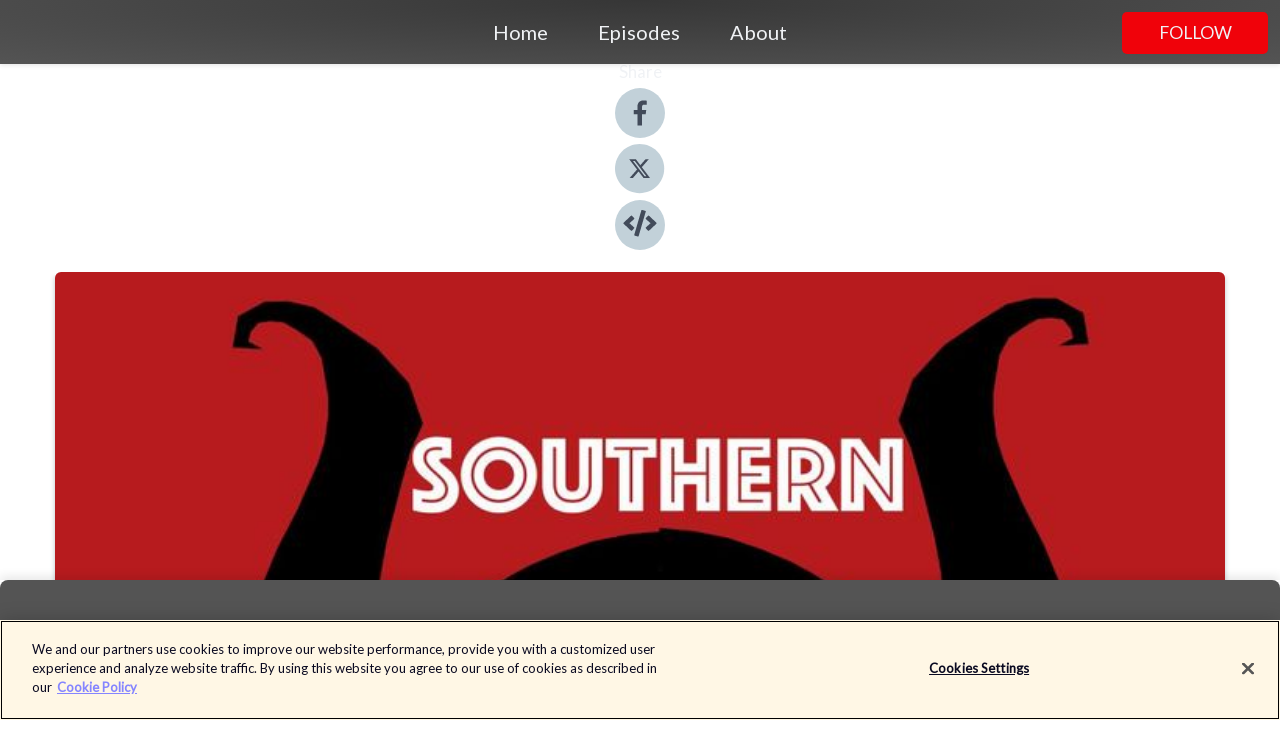

--- FILE ---
content_type: text/html; charset=utf-8
request_url: https://shows.acast.com/southerndemonology/episodes/my-experience-in-japan
body_size: 23815
content:
<!DOCTYPE html><html><head><meta charSet="utf-8"/><meta name="viewport" content="width=device-width"/><meta name="theme-color" content="#545454"/><link rel="icon" type="image/png" href="https://open-images.acast.com/shows/62258c2f8a0b730012213436/1652921278865-9abde3afce8c30b55a8a01883b248940.jpeg?height=32"/><link rel="stylesheet" data-href="https://fonts.googleapis.com/css?family=Lato|Lato" data-optimized-fonts="true"/><link type="application/rss+xml" rel="alternate" title="Southern Demonology" href="https://feeds.acast.com/public/shows/southerndemonology"/><title>My Experience in Japan - Southern Demonology | Acast</title><meta name="description" content="Listen to My Experience in Japan from Southern Demonology. In this episode of Southern Demonology, we take a look at how I arrived in Japan, the strange supernatural experience I had while living there, and some of the basic differences between the East and West when it comes to spirits.Gain access to all of Southern Demonology&#x27;s links!"/><meta name="keywords" content="Southern Demonology,paranormal,demon,angel,hebrew,ethiopic,dead sea scrolls,ghost,monster,story,stories,folklore,occult,magic,Solomon,Watchers,Pseudepigrapha,Second Temple Judaism,Second Temple,temple,apocalypse,revelation,throne,seraphim,cherubim,nephalim,japan,yokai,yurei,art bell,angels among us,horror movies,ghost stories,podcast,demonology,angelology,nde,Near Death Experience,evil eye,ophanim,Education, Religion &amp; Spirituality|Judaism, Religion &amp; Spirituality|Christianity"/><meta property="fb:app_id" content="1835552990005756"/><meta property="og:type" content="video.other"/><meta property="og:title" content="My Experience in Japan | Southern Demonology"/><meta property="og:description" content=""/><meta property="og:image" content="https://open-images.acast.com/shows/62258c2f8a0b730012213436/show-cover.jpg?height=315"/><meta property="og:image:width" content="315"/><meta property="og:image:height" content="315"/><meta property="og:url" content="https://shows.acast.com/southerndemonology/episodes/my-experience-in-japan"/><meta property="og:audio" content="https://open.acast.com/public/streams/62258c2f8a0b730012213436/episodes/62258c33c756220012af2e31.mp3"/><meta property="og:audio:secure_url" content="https://open.acast.com/public/streams/62258c2f8a0b730012213436/episodes/62258c33c756220012af2e31.mp3"/><meta property="og:audio:type" content="audio/mpeg"/><meta name="twitter:card" content="player"/><meta name="twitter:url" content="https://shows.acast.com/southerndemonology/episodes/my-experience-in-japan?ref=twitter"/><meta name="twitter:title" content="My Experience in Japan | Southern Demonology"/><meta name="twitter:site" content="@acast"/><meta name="twitter:description" content="The Podcast that Explores Angelology, Demonology, Ghosts, Spirits, and Monsters from Antiquity to the Present Day"/><meta name="twitter:image" content="https://open-images.acast.com/shows/62258c2f8a0b730012213436/show-cover.jpg?height=500"/><meta name="twitter:player" content="https://embed.acast.com/$/62258c2f8a0b730012213436/62258c33c756220012af2e31??ref=twitter"/><meta name="twitter:player:width" content="400"/><meta name="twitter:player:height" content="190"/><link rel="apple-touch-icon" href="https://open-images.acast.com/shows/62258c2f8a0b730012213436/show-cover.jpg?height=60"/><link rel="apple-touch-icon" sizes="76x76" href="https://open-images.acast.com/shows/62258c2f8a0b730012213436/show-cover.jpg?height=72"/><link rel="apple-touch-icon" sizes="120x120" href="https://open-images.acast.com/shows/62258c2f8a0b730012213436/show-cover.jpg?height=120"/><link rel="apple-touch-icon" sizes="152x152" href="https://open-images.acast.com/shows/62258c2f8a0b730012213436/show-cover.jpg?height=152"/><link rel="alternate" type="application/json+oembed" href="https://shows.acast.com/api/oembed/62258c2f8a0b730012213436/62258c33c756220012af2e31"/><link rel="canonical" href="https://shows.acast.com/southerndemonology/episodes/my-experience-in-japan"/><meta name="next-head-count" content="35"/><script type="text/javascript">
            (function (w, d, s, l, i) {
            w[l] = w[l] || []; w[l].push({
              'gtm.start':
                new Date().getTime(), event: 'gtm.js'
            }); var f = d.getElementsByTagName(s)[0],
              j = d.createElement(s), dl = l != 'dataLayer' ? '&l=' + l : ''; j.async = true; j.src =
                'https://www.googletagmanager.com/gtm.js?id=' + i + dl; f.parentNode.insertBefore(j, f);
          })(window, document, 'script', 'dataLayer', 'GTM-TN7LJVGR');</script><script type="text/javascript" src="https://cdn.cookielaw.org/consent/95cc7393-f677-4c0d-a249-abbd2bbe4231/OtAutoBlock.js"></script><script src="https://cdn.cookielaw.org/scripttemplates/otSDKStub.js" data-document-language="true" type="text/javascript" data-domain-script="95cc7393-f677-4c0d-a249-abbd2bbe4231"></script><script>function OptanonWrapper() { }</script><link rel="preload" href="/_next/static/css/21a6880349adffd5.css" as="style"/><link rel="stylesheet" href="/_next/static/css/21a6880349adffd5.css" data-n-g=""/><noscript data-n-css=""></noscript><script defer="" nomodule="" src="/_next/static/chunks/polyfills-c67a75d1b6f99dc8.js"></script><script src="/_next/static/chunks/webpack-df327beb42713f18.js" defer=""></script><script src="/_next/static/chunks/framework-0c7baedefba6b077.js" defer=""></script><script src="/_next/static/chunks/main-4e36df1213707c60.js" defer=""></script><script src="/_next/static/chunks/pages/_app-5705366bc2612c9e.js" defer=""></script><script src="/_next/static/chunks/29107295-52d5ccd9ad2558b9.js" defer=""></script><script src="/_next/static/chunks/257-d641aca84f2a97d6.js" defer=""></script><script src="/_next/static/chunks/646-2a49ecc9e97ef284.js" defer=""></script><script src="/_next/static/chunks/56-a3b1de0b6cd98599.js" defer=""></script><script src="/_next/static/chunks/pages/%5BshowId%5D/episodes/%5BepisodeId%5D-d28e1352f8cb2c35.js" defer=""></script><script src="/_next/static/IAEo1PJG76N2s-ezzkHD6/_buildManifest.js" defer=""></script><script src="/_next/static/IAEo1PJG76N2s-ezzkHD6/_ssgManifest.js" defer=""></script><style data-styled="" data-styled-version="5.3.11">.fAIITM{font-size:2rem;line-height:2rem;}/*!sc*/
data-styled.g2[id="Typography__H1-fsVRJa"]{content:"fAIITM,"}/*!sc*/
.TuejL{font-size:1.3rem;line-height:1.3rem;font-weight:bold;}/*!sc*/
data-styled.g3[id="Typography__H2-jQFsNJ"]{content:"TuejL,"}/*!sc*/
.idhiFy{font-size:1.05rem;line-height:1.05rem;}/*!sc*/
data-styled.g5[id="Typography__H4-fQhpZD"]{content:"idhiFy,"}/*!sc*/
.jsuaZQ{font-size:1rem;}/*!sc*/
data-styled.g6[id="Typography__Body-glXwcD"]{content:"jsuaZQ,"}/*!sc*/
.jzoSpE{-webkit-text-decoration:none;text-decoration:none;color:inherit;}/*!sc*/
data-styled.g13[id="Link__LinkElement-gcUHji"]{content:"jzoSpE,"}/*!sc*/
.emFVLW.emFVLW{font-size:1.1em;min-height:40px;min-width:146px;padding:8px 16px;overflow:hidden;display:-webkit-box;display:-webkit-flex;display:-ms-flexbox;display:flex;-webkit-text-decoration:none;text-decoration:none;-webkit-box-pack:center;-webkit-justify-content:center;-ms-flex-pack:center;justify-content:center;-webkit-transition:background-color 0.5s;transition:background-color 0.5s;border:none;}/*!sc*/
.emFVLW.emFVLW:hover{cursor:pointer;color:#F0F2F5;background-color:#ff2028;border:none;}/*!sc*/
.emFVLW.emFVLW:active{outline:0 !important;}/*!sc*/
.emFVLW.emFVLW:focus{outline:0 !important;}/*!sc*/
data-styled.g14[id="Buttons__StyledButton-evkogA"]{content:"emFVLW,"}/*!sc*/
.bTZZBG{-webkit-align-self:center;-ms-flex-item-align:center;align-self:center;margin:0 5px;}/*!sc*/
data-styled.g15[id="Buttons__Wrapper-fDfwDG"]{content:"bTZZBG,"}/*!sc*/
.gKaeCb{color:#F0F2F5;background-color:#f0020a;border-radius:5px;}/*!sc*/
.gKaeCb:focus{border-color:#F0F2F5;color:#F0F2F5;background-color:#f0020a;border-radius:5px;}/*!sc*/
data-styled.g17[id="Buttons__ButtonBase-deOWHa"]{content:"gKaeCb,"}/*!sc*/
.jucQmV.jucQmV{text-transform:uppercase;}/*!sc*/
data-styled.g18[id="SubscribeButton__FollowButton-kYSCrx"]{content:"jucQmV,"}/*!sc*/
.esfzLv{position:absolute;right:12px;top:12px;}/*!sc*/
data-styled.g19[id="Drawer__SubscribeWrapper-fdZssw"]{content:"esfzLv,"}/*!sc*/
.ffNtRE{width:50px;height:50px;position:fixed;left:5px;top:5px;cursor:pointer;background:#f0020a;border-radius:5px;}/*!sc*/
.ffNtRE span,.ffNtRE:before,.ffNtRE:after{height:2px;border-radius:2px;width:40%;position:absolute;left:50%;margin-left:-25%;background:#F0F2F5;}/*!sc*/
.ffNtRE span{top:50%;margin-top:-1px;text-indent:-9999px;}/*!sc*/
.ffNtRE:before,.ffNtRE:after{content:'';-webkit-transition:all 0.3s ease;-webkit-transition:all 0.3s ease;transition:all 0.3s ease;}/*!sc*/
.ffNtRE:before{top:30%;width:30%;}/*!sc*/
.ffNtRE:after{bottom:30%;width:50%;}/*!sc*/
.ffNtRE span.active{display:none;}/*!sc*/
.ffNtRE.active:before{-webkit-transform:rotate(135deg);-webkit-transform:rotate(135deg);-ms-transform:rotate(135deg);transform:rotate(135deg);top:45%;width:50%;}/*!sc*/
.ffNtRE.active:after{-webkit-transform:rotate(-135deg);-webkit-transform:rotate(-135deg);-ms-transform:rotate(-135deg);transform:rotate(-135deg);top:45%;width:50%;}/*!sc*/
data-styled.g20[id="Drawer__Hamburger-jihBTa"]{content:"ffNtRE,"}/*!sc*/
.cFMpeB .ant-drawer-header{border-bottom:0px;}/*!sc*/
.cFMpeB .ant-list-item-content-single{-webkit-box-pack:center;-webkit-justify-content:center;-ms-flex-pack:center;justify-content:center;}/*!sc*/
data-styled.g22[id="Drawer__FullDrawer-cIjuH"]{content:"cFMpeB,"}/*!sc*/
.bfdLHc{z-index:1001;display:-webkit-box;display:-webkit-flex;display:-ms-flexbox;display:flex;-webkit-box-pack:center;-webkit-justify-content:center;-ms-flex-pack:center;justify-content:center;-webkit-align-items:center;-webkit-box-align:center;-ms-flex-align:center;align-items:center;background:#545454;color:#F0F2F5;min-height:64px;box-shadow:0 1px 5px 0 rgba(0,0,0,0.12);background-image:radial-gradient( ellipse at top,#363636,#545454 );}/*!sc*/
data-styled.g27[id="Header__TopBarElement-jCfqCz"]{content:"bfdLHc,"}/*!sc*/
.kkFmye{width:100%;position:fixed;top:0px;left:0px;right:0px;background:transparent;margin:0px;padding:0;z-index:1001;}/*!sc*/
data-styled.g30[id="Header-fhmhdH"]{content:"kkFmye,"}/*!sc*/
.cAXslU{-webkit-align-items:center;-webkit-box-align:center;-ms-flex-align:center;align-items:center;display:-webkit-box;display:-webkit-flex;display:-ms-flexbox;display:flex;-webkit-box-pack:center;-webkit-justify-content:center;-ms-flex-pack:center;justify-content:center;text-align:center;font-size:12px;line-height:12px;font-weight:bold;text-transform:uppercase;margin:5px;}/*!sc*/
data-styled.g31[id="Subscribe__IconName-joHuOw"]{content:"cAXslU,"}/*!sc*/
.fmvySL{margin:5px 10px 5px 5px;}/*!sc*/
data-styled.g32[id="Subscribe__ButtonIconName-jvvJDm"]{content:"fmvySL,"}/*!sc*/
.ixrRLq{display:-webkit-box;display:-webkit-flex;display:-ms-flexbox;display:flex;padding:2px 5px;cursor:pointer;word-break:break-all;-webkit-text-decoration:none;text-decoration:none;border:1px solid #F0F2F5;margin:0px 5px;border-radius:15px;background:#545454;color:#F0F2F5;}/*!sc*/
.ixrRLq path{fill:#F0F2F5;}/*!sc*/
.ixrRLq:hover{background:#F0F2F5;}/*!sc*/
.ixrRLq:hover .Subscribe__IconName-joHuOw{color:#545454;}/*!sc*/
.ixrRLq:hover path{fill:#545454;}/*!sc*/
data-styled.g33[id="Subscribe__SubscribeButton-iuXdSK"]{content:"ixrRLq,"}/*!sc*/
.iDZLbp{-webkit-align-items:center;-webkit-box-align:center;-ms-flex-align:center;align-items:center;display:-webkit-box;display:-webkit-flex;display:-ms-flexbox;display:flex;-webkit-box-pack:center;-webkit-justify-content:center;-ms-flex-pack:center;justify-content:center;margin:5px;}/*!sc*/
data-styled.g34[id="Subscribe__Icon-kulOCb"]{content:"iDZLbp,"}/*!sc*/
.jhFzSe{margin:5px 5px 5px 10px;}/*!sc*/
data-styled.g35[id="Subscribe__ButtonIcon-hylJEF"]{content:"jhFzSe,"}/*!sc*/
.eXCalX{padding:10px 20px;background:#545454;color:#F0F2F5;border-top:1px solid #363636;background-image:radial-gradient( ellipse at top,#727272,transparent ),radial-gradient(ellipse at bottom,#363636,transparent);margin-bottom:calc(140px - 4px);}/*!sc*/
data-styled.g36[id="Footer-dMCvEp"]{content:"eXCalX,"}/*!sc*/
.iboUMz{display:-webkit-box;display:-webkit-flex;display:-ms-flexbox;display:flex;-webkit-flex-direction:column;-ms-flex-direction:column;flex-direction:column;justify-items:center;-webkit-align-items:center;-webkit-box-align:center;-ms-flex-align:center;align-items:center;}/*!sc*/
data-styled.g37[id="Footer__Content-dmqHcg"]{content:"iboUMz,"}/*!sc*/
.ljxdEE{text-align:center;padding:10px 0;color:#F0F2F5;}/*!sc*/
data-styled.g38[id="Footer__FooterText-dFsehJ"]{content:"ljxdEE,"}/*!sc*/
.iQSmLw{margin-top:20px;font-size:12px;text-align:center;padding:10px 0;color:#F0F2F5;}/*!sc*/
.iQSmLw a{color:#F0F2F5;-webkit-text-decoration:underline;text-decoration:underline;}/*!sc*/
data-styled.g39[id="Footer__FooterAcastText-gtKwXx"]{content:"iQSmLw,"}/*!sc*/
.cDyTQl.cDyTQl{width:100%;margin:64px auto 0px auto;min-height:100vh;}/*!sc*/
data-styled.g41[id="DefaultLayout__Body-cLUEfV"]{content:"cDyTQl,"}/*!sc*/
.iOGpAj .ant-modal-title{-webkit-letter-spacing:0px;-moz-letter-spacing:0px;-ms-letter-spacing:0px;letter-spacing:0px;font-family:'Telegraf-Bold';font-size:1.25rem;}/*!sc*/
data-styled.g42[id="DefaultLayout__ModalStyled-gYuvQJ"]{content:"iOGpAj,"}/*!sc*/
.dYsFaX{left:0px;right:0px;height:140px;z-index:999;position:fixed;bottom:0px;box-shadow:0 -3px 10px 0 rgba(0,0,0,0.1);background-color:transparent;text-align:center;}/*!sc*/
data-styled.g43[id="DefaultLayout__PlayerFooterElement-iYPywt"]{content:"dYsFaX,"}/*!sc*/
.gXgcXL{display:block;width:100%;height:140px;border:none;top:0px;position:absolute;}/*!sc*/
data-styled.g44[id="DefaultLayout__Iframe-dGHxkF"]{content:"gXgcXL,"}/*!sc*/
*{font-family:Lato,Verdana,Geneva,Tahoma,sans-serif;}/*!sc*/
h1,h2,h3,h4,h5,h6{font-family:Lato;}/*!sc*/
body{margin:0;padding:0;line-height:1.5;-webkit-font-smoothing:antialiased;}/*!sc*/
a{-webkit-text-decoration:none;text-decoration:none;}/*!sc*/
a:hover{color:inherit;}/*!sc*/
.ant-modal-mask{z-index:1001!important;}/*!sc*/
.ant-modal-wrap{z-index:1001!important;}/*!sc*/
data-styled.g45[id="sc-global-enLAFf1"]{content:"sc-global-enLAFf1,"}/*!sc*/
.kkRkKW{-webkit-transition:all 0.3s ease-in-out;transition:all 0.3s ease-in-out;}/*!sc*/
.kkRkKW path{-webkit-transition:all 0.2s ease-in-out;transition:all 0.2s ease-in-out;}/*!sc*/
.kkRkKW:hover{-webkit-transform:scale(1.1);-ms-transform:scale(1.1);transform:scale(1.1);}/*!sc*/
.kkRkKW:hover path{fill:#ffffff;}/*!sc*/
.kkRkKW:hover circle{fill:#3b5998;}/*!sc*/
data-styled.g46[id="facebook__FacebookStyled-bhyJAj"]{content:"kkRkKW,"}/*!sc*/
.fqSfOD{-webkit-transition:all 0.3s ease-in-out;transition:all 0.3s ease-in-out;}/*!sc*/
.fqSfOD path{-webkit-transition:all 0.2s ease-in-out;transition:all 0.2s ease-in-out;}/*!sc*/
.fqSfOD:hover{-webkit-transform:scale(1.1);-ms-transform:scale(1.1);transform:scale(1.1);}/*!sc*/
.fqSfOD:hover path.logo{fill:#fafafa;}/*!sc*/
.fqSfOD:hover path.background{fill:#040404;}/*!sc*/
data-styled.g47[id="twitter__TwitterStyled-iHYlhf"]{content:"fqSfOD,"}/*!sc*/
.hIgNOY{-webkit-transition:all 0.3s ease-in-out;transition:all 0.3s ease-in-out;}/*!sc*/
.hIgNOY path{-webkit-transition:all 0.2s ease-in-out;transition:all 0.2s ease-in-out;}/*!sc*/
.hIgNOY:hover{-webkit-transform:scale(1.1);-ms-transform:scale(1.1);transform:scale(1.1);}/*!sc*/
.hIgNOY:hover path{fill:#ffffff;}/*!sc*/
.hIgNOY:hover circle{fill:#00bfa5;}/*!sc*/
data-styled.g48[id="embed__EmbedStyled-hGbveb"]{content:"hIgNOY,"}/*!sc*/
.fulAmV{display:-webkit-box;display:-webkit-flex;display:-ms-flexbox;display:flex;padding:0;list-style:none;-webkit-box-pack:center;-webkit-justify-content:center;-ms-flex-pack:center;justify-content:center;-webkit-align-items:center;-webkit-box-align:center;-ms-flex-align:center;align-items:center;-webkit-flex-direction:column;-ms-flex-direction:column;flex-direction:column;}/*!sc*/
.fulAmV li{margin:0 10px;}/*!sc*/
data-styled.g51[id="Socials__SocialIcons-gdSusr"]{content:"fulAmV,"}/*!sc*/
.gqPdIZ{text-align:center;color:#F0F2F5;}/*!sc*/
data-styled.g52[id="Socials__ItemTitle-dkqnEN"]{content:"gqPdIZ,"}/*!sc*/
.iqeMSg span[role='img']{margin-right:1rem;}/*!sc*/
.iqeMSg.iqeMSg{height:auto;font-size:1.1rem;border:0px !important;color:#F0F2F5;background-color:#f0020a;border:none;border-radius:5px;}/*!sc*/
.iqeMSg.iqeMSg:hover{-webkit-transform:scale(1.03);-ms-transform:scale(1.03);transform:scale(1.03);cursor:pointer;color:#F0F2F5;}/*!sc*/
data-styled.g53[id="PlayButton__PlayButtonStyled-PLKwP"]{content:"iqeMSg,"}/*!sc*/
.ioAIAL{-webkit-align-items:flex-start !important;-webkit-box-align:flex-start !important;-ms-flex-align:flex-start !important;align-items:flex-start !important;-webkit-box-pack:start;-webkit-justify-content:flex-start;-ms-flex-pack:start;justify-content:flex-start;background-color:#fefefe;border-radius:8px;padding:10px 15px !important;margin-top:6px;}/*!sc*/
.ioAIAL .ant-list-item-action{display:-webkit-inline-box;display:-webkit-inline-flex;display:-ms-inline-flexbox;display:inline-flex;-webkit-align-items:center;-webkit-box-align:center;-ms-flex-align:center;align-items:center;margin-inline-start:12px !important;}/*!sc*/
.ioAIAL .ant-list-item-action li{height:100%;display:-webkit-box;display:-webkit-flex;display:-ms-flexbox;display:flex;-webkit-align-items:center;-webkit-box-align:center;-ms-flex-align:center;align-items:center;-webkit-box-pack:center;-webkit-justify-content:center;-ms-flex-pack:center;justify-content:center;}/*!sc*/
data-styled.g54[id="EpisodeListItem__ListItemStyled-iBBHlu"]{content:"ioAIAL,"}/*!sc*/
.iiDLiW{margin-bottom:0.1em;font-weight:bold;}/*!sc*/
data-styled.g55[id="EpisodeListItem__TitleStyled-bnvvwp"]{content:"iiDLiW,"}/*!sc*/
.bUVPdL{width:98px;height:98px;margin-right:10px;border-radius:8px;}/*!sc*/
data-styled.g56[id="EpisodeListItem__EpisodeCover-dETuO"]{content:"bUVPdL,"}/*!sc*/
.jSKFLZ{word-break:break-word;word-wrap:break-word;overflow-wrap:break-word;margin:15px 0px 5px 0px;line-height:21px;height:40px;overflow:hidden;text-overflow:ellipsis;-webkit-line-clamp:2;display:-webkit-box;-webkit-box-orient:vertical;color:#424B5A;}/*!sc*/
data-styled.g57[id="EpisodeListItem__FeatCardSummary-ixygAI"]{content:"jSKFLZ,"}/*!sc*/
.ibWqjy{display:-webkit-box;display:-webkit-flex;display:-ms-flexbox;display:flex;-webkit-flex-direction:column;-ms-flex-direction:column;flex-direction:column;-webkit-box-pack:top;-webkit-justify-content:top;-ms-flex-pack:top;justify-content:top;width:100%;min-height:98px;}/*!sc*/
data-styled.g58[id="EpisodeListItem__EpisodeInfo-dMuDjN"]{content:"ibWqjy,"}/*!sc*/
.hVOIhM{font-size:12px;color:#424B5A;padding:5px 10px 5px 0px;}/*!sc*/
.hVOIhM span[role='img']{margin-right:5px;}/*!sc*/
data-styled.g59[id="EpisodeListItem__Duration-ZldaQ"]{content:"hVOIhM,"}/*!sc*/
.fuCtWx{font-size:12px;color:#424B5A;padding:5px 10px;}/*!sc*/
.fuCtWx span[role='img']{margin-right:5px;}/*!sc*/
data-styled.g60[id="EpisodeListItem__DatePublish-ibxPoH"]{content:"fuCtWx,"}/*!sc*/
.HauGd{font-size:12px;color:#424B5A;padding:5px 10px;}/*!sc*/
data-styled.g61[id="EpisodeListItem__Seasons-cKCWbE"]{content:"HauGd,"}/*!sc*/
.inYIcH{padding:15px 10px;border-top:slimBorder;border-right:slimBorder;border-left:slimBorder;border-bottom:none;text-align:justify;max-height:150px;overflow:hidden;border-radius:4px;box-shadow:inset 0 -10px 10px -10px rgba(0,0,0,0.25);}/*!sc*/
data-styled.g63[id="EpisodeSummary__Wrapper-fDPOry"]{content:"inYIcH,"}/*!sc*/
.jlpHIe{margin:0 5px;}/*!sc*/
data-styled.g65[id="Episode__Dot-crDYYK"]{content:"jlpHIe,"}/*!sc*/
.gkykcU{max-width:1200px;margin:30px auto;padding:0 15px;}/*!sc*/
data-styled.g66[id="Episode__Wrapper-kRXjvm"]{content:"gkykcU,"}/*!sc*/
.cVEzJV{position:relative;padding-bottom:100%;display:block;box-shadow:#bdc3c7 0 5px 5px;width:100%;margin:0 auto;}/*!sc*/
data-styled.g67[id="Episode__Cover-kvqYbk"]{content:"cVEzJV,"}/*!sc*/
.lclhAL{position:absolute;left:0;height:auto;width:100%;border-radius:6px;-webkit-transition:all 0.5s ease-in;transition:all 0.5s ease-in;}/*!sc*/
data-styled.g68[id="Episode__Image-hfuGvq"]{content:"lclhAL,"}/*!sc*/
.eeFwQc{padding:15px 0 15px 0;margin:0px 0px;}/*!sc*/
data-styled.g69[id="Episode__TitleWrapper-iSiqHS"]{content:"eeFwQc,"}/*!sc*/
.glAVQZ{display:-webkit-box;display:-webkit-flex;display:-ms-flexbox;display:flex;-webkit-flex-direction:row;-ms-flex-direction:row;flex-direction:row;-webkit-align-items:center;-webkit-box-align:center;-ms-flex-align:center;align-items:center;-webkit-box-pack:justify;-webkit-justify-content:space-between;-ms-flex-pack:justify;justify-content:space-between;width:100%;padding-right:30px;}/*!sc*/
data-styled.g70[id="Episode__EpisodeInfoWrapperWithButton-elobSB"]{content:"glAVQZ,"}/*!sc*/
.hcCOhk{display:-webkit-box;display:-webkit-flex;display:-ms-flexbox;display:flex;margin-right:15px;}/*!sc*/
data-styled.g71[id="Episode__EpisodeInfoWrapper-faoqtZ"]{content:"hcCOhk,"}/*!sc*/
.GFrje{display:block;margin-bottom:5px;}/*!sc*/
data-styled.g72[id="Episode__DatePublish-eUcRXA"]{content:"GFrje,"}/*!sc*/
.ZGbYc{margin:5vh 0;}/*!sc*/
data-styled.g73[id="Episode__MoreEpisodes-kFxnzW"]{content:"ZGbYc,"}/*!sc*/
.jmTpns{display:-webkit-box;display:-webkit-flex;display:-ms-flexbox;display:flex;text-align:center;-webkit-box-pack:center;-webkit-justify-content:center;-ms-flex-pack:center;justify-content:center;margin-top:20px;margin-bottom:-10px;}/*!sc*/
data-styled.g75[id="Episode__ButtonWrapper-iVKpxA"]{content:"jmTpns,"}/*!sc*/
</style><link rel="stylesheet" href="https://fonts.googleapis.com/css?family=Lato|Lato"/></head><body><div id="__next"><section class="ant-layout css-17eed5t"><header class="Header-fhmhdH kkFmye"><div class="Header__TopBarElement-jCfqCz bfdLHc"><div class="ant-row ant-row-end css-17eed5t"><div class="Drawer__Hamburger-jihBTa ffNtRE"><span class=""></span></div><div class="Drawer__SubscribeWrapper-fdZssw esfzLv"><div><button id="drawer-follow-button" type="button" class="ant-btn css-17eed5t ant-btn-default Buttons__StyledButton-evkogA emFVLW Buttons__ButtonBase-deOWHa SubscribeButton__FollowButton-kYSCrx gKaeCb jucQmV"><span class="Buttons__Wrapper-fDfwDG bTZZBG">Follow</span></button></div></div></div></div></header><main class="ant-layout-content DefaultLayout__Body-cLUEfV cDyTQl css-17eed5t"><div class="Episode__Wrapper-kRXjvm gkykcU"><div class="ant-row ant-row-center css-17eed5t" style="margin-left:-10px;margin-right:-10px"><div style="padding-left:10px;padding-right:10px" class="ant-col ant-col-xs-0 ant-col-sm-0 ant-col-md-2 css-17eed5t"><div><h4 class="Typography__H4-fQhpZD Socials__ItemTitle-dkqnEN idhiFy gqPdIZ">Share</h4><ul class="Socials__SocialIcons-gdSusr fulAmV"><li id="share-icon-facebook"><a href="http://www.facebook.com/sharer/sharer.php?u=https://shows.acast.com/southerndemonology/episodes/my-experience-in-japan" target="_blank" rel="noopener noreferrer"><svg viewBox="-384 -256 1024 1024" width="50" height="50" class="facebook__FacebookStyled-bhyJAj kkRkKW"><circle cx="128" cy="256" r="512" fill="#C2D1D9"></circle><path fill="#424B5A" d="M76.7 512V283H0v-91h76.7v-71.7C76.7 42.4 124.3 0 193.8 0c33.3 0 61.9 2.5 70.2 3.6V85h-48.2c-37.8 0-45.1 18-45.1 44.3V192H256l-11.7 91h-73.6v229"></path></svg></a></li><li id="share-icon-twitter"><a href="http://x.com/intent/tweet?url=https://shows.acast.com/southerndemonology/episodes/my-experience-in-japan&amp;via=acast&amp;text=Southern Demonology" target="_blank" rel="noopener noreferrer"><svg xmlns="http://www.w3.org/2000/svg" shape-rendering="geometricPrecision" text-rendering="geometricPrecision" image-rendering="optimizeQuality" fill-rule="evenodd" clip-rule="evenodd" viewBox="0 0 520 520" width="50" height="50" class="twitter__TwitterStyled-iHYlhf fqSfOD"><path class="background" fill="#C2D1D9" d="M256 0c141.385 0 256 114.615 256 256S397.385 512 256 512 0 397.385 0 256 114.615 0 256 0z"></path><path class="logo" fill="#424B5A" fill-rule="nonzero" d="M318.64 157.549h33.401l-72.973 83.407 85.85 113.495h-67.222l-52.647-68.836-60.242 68.836h-33.423l78.052-89.212-82.354-107.69h68.924l47.59 62.917 55.044-62.917zm-11.724 176.908h18.51L205.95 176.493h-19.86l120.826 157.964z"></path></svg></a></li><li id="share-icon-embed"><a><svg viewBox="-160 -190 960 960" width="50" height="50" class="embed__EmbedStyled-hGbveb hIgNOY"><circle cx="320" cy="290" r="480" fill="#C2D1D9"></circle><path fill="#424B5A" d="M278.9 511.5l-61-17.7c-6.4-1.8-10-8.5-8.2-14.9L346.2 8.7c1.8-6.4 8.5-10 14.9-8.2l61 17.7c6.4 1.8 10 8.5 8.2 14.9L293.8 503.3c-1.9 6.4-8.5 10.1-14.9 8.2zm-114-112.2l43.5-46.4c4.6-4.9 4.3-12.7-.8-17.2L117 256l90.6-79.7c5.1-4.5 5.5-12.3.8-17.2l-43.5-46.4c-4.5-4.8-12.1-5.1-17-.5L3.8 247.2c-5.1 4.7-5.1 12.8 0 17.5l144.1 135.1c4.9 4.6 12.5 4.4 17-.5zm327.2.6l144.1-135.1c5.1-4.7 5.1-12.8 0-17.5L492.1 112.1c-4.8-4.5-12.4-4.3-17 .5L431.6 159c-4.6 4.9-4.3 12.7.8 17.2L523 256l-90.6 79.7c-5.1 4.5-5.5 12.3-.8 17.2l43.5 46.4c4.5 4.9 12.1 5.1 17 .6z"></path></svg></a></li></ul></div></div><div style="padding-left:10px;padding-right:10px" class="ant-col ant-col-xs-12 ant-col-sm-12 ant-col-md-6 css-17eed5t"><div class="Episode__Cover-kvqYbk cVEzJV"><img src="https://open-images.acast.com/shows/62258c2f8a0b730012213436/show-cover.jpg?height=750" alt="cover art for My Experience in Japan" class="Episode__Image-hfuGvq lclhAL"/></div><br/><button episode="[object Object]" type="button" class="ant-btn css-17eed5t ant-btn-default ant-btn-lg ant-btn-block PlayButton__PlayButtonStyled-PLKwP iqeMSg"><span role="img" aria-label="play-circle" class="anticon anticon-play-circle"><svg viewBox="64 64 896 896" focusable="false" data-icon="play-circle" width="1em" height="1em" fill="currentColor" aria-hidden="true"><path d="M512 64C264.6 64 64 264.6 64 512s200.6 448 448 448 448-200.6 448-448S759.4 64 512 64zm144.1 454.9L437.7 677.8a8.02 8.02 0 01-12.7-6.5V353.7a8 8 0 0112.7-6.5L656.1 506a7.9 7.9 0 010 12.9z"></path></svg></span>Play</button></div><div style="padding-left:10px;padding-right:10px" class="ant-col ant-col-xs-24 ant-col-sm-24 ant-col-md-16 css-17eed5t"><div class="ant-row css-17eed5t"><h1 class="Typography__H1-fsVRJa fAIITM">Southern Demonology</h1></div><div class="ant-row css-17eed5t"><div class="Episode__TitleWrapper-iSiqHS eeFwQc"><h2 class="Typography__H2-jQFsNJ TuejL">My Experience in Japan</h2><div class="Episode__EpisodeInfoWrapperWithButton-elobSB glAVQZ"><div class="Episode__EpisodeInfoWrapper-faoqtZ hcCOhk"><div><span>Season<!-- --> <!-- -->1</span>, <span>Ep.<!-- --> <!-- -->3</span></div><div class="Episode__Dot-crDYYK jlpHIe">•</div><time dateTime="2017-04-24T01:35:44.000Z" class="Episode__DatePublish-eUcRXA GFrje">Monday, April 24, 2017</time></div></div></div></div><div class="EpisodeSummary__Wrapper-fDPOry inYIcH"><div><p>In this episode of Southern Demonology, we take a look at how I arrived in Japan, the strange supernatural experience I had while living there, and some of the basic differences between the East and West when it comes to spirits.</p><p><br /></p><p><a href="https://linktr.ee/southerndemonology" rel="nofollow" target="_blank">Gain access to all of Southern Demonology's links!</a></p></div></div><button type="button" class="ant-btn css-17eed5t ant-btn-text"><span role="img" aria-label="caret-down" class="anticon anticon-caret-down"><svg viewBox="0 0 1024 1024" focusable="false" data-icon="caret-down" width="1em" height="1em" fill="currentColor" aria-hidden="true"><path d="M840.4 300H183.6c-19.7 0-30.7 20.8-18.5 35l328.4 380.8c9.4 10.9 27.5 10.9 37 0L858.9 335c12.2-14.2 1.2-35-18.5-35z"></path></svg></span>Show more</button><div class="Episode__ButtonWrapper-iVKpxA jmTpns"></div><div class="ant-row ant-row-left css-17eed5t" style="margin-top:-5px;margin-bottom:-5px"><a href="https://feeds.acast.com/public/shows/southerndemonology" id="subscribe-item-RSS" target="_blank" rel="noopener noreferrer nofollow" class="Subscribe__SubscribeButton-iuXdSK ixrRLq"><div class="Subscribe__Icon-kulOCb Subscribe__ButtonIcon-hylJEF iDZLbp jhFzSe"><svg viewBox="0 0 40 40" width="15" height="15"><path fill-rule="evenodd" clip-rule="evenodd" d="M1.48178 0.000801672C22.4588 0.750313 39.2494 17.6483 39.9992 38.5179C40.026 39.3216 39.3744 39.991 38.571 39.9998H34.2863C33.5186 39.9998 32.8938 39.3841 32.8581 38.616C32.1529 21.5491 18.4598 7.84699 1.39252 7.1507C0.615921 7.11506 0.00892639 6.49006 0.00892639 5.72248V1.42902C0.00892639 0.625313 0.678406 -0.0260538 1.48178 0.000801672ZM27.1184 38.4915C26.3686 24.6912 15.3177 13.6224 1.49963 12.8724C0.687332 12.828 0 13.4798 0 14.3006V18.5946C0 19.3441 0.580215 19.9779 1.33003 20.0228C11.3098 20.6741 19.3167 28.6546 19.9684 38.661C20.013 39.411 20.6468 39.991 21.3966 39.991H25.6902C26.5114 39.991 27.163 39.3035 27.1184 38.4915ZM11.4436 34.2781C11.4436 37.4383 8.88177 39.991 5.73075 39.991C2.57973 39.991 0.00892639 37.429 0.00892639 34.2781C0.00892639 31.1273 2.5708 28.5653 5.72182 28.5653C8.87284 28.5653 11.4436 31.118 11.4436 34.2781Z" fill="white"></path></svg></div><div class="Typography__Body-glXwcD Subscribe__IconName-joHuOw Subscribe__ButtonIconName-jvvJDm jsuaZQ cAXslU fmvySL">RSS</div></a></div></div></div><div class="Episode__MoreEpisodes-kFxnzW ZGbYc"><div><div class="ant-row ant-row-space-between css-17eed5t"><h4 class="Typography__H4-fQhpZD idhiFy">More episodes</h4><a href="/southerndemonology/episodes" class="Link__LinkElement-gcUHji jzoSpE"><h4 class="Typography__H4-fQhpZD idhiFy">View all episodes</h4></a></div><div class="ant-list ant-list-split css-17eed5t"><div class="ant-spin-nested-loading css-17eed5t"><div class="ant-spin-container"><ul class="ant-list-items"><li class="ant-list-item EpisodeListItem__ListItemStyled-iBBHlu ioAIAL"><a id="episode-card-Demonology_of_the_Highlands_Part_II" href="/southerndemonology/episodes/demonology-of-the-highlands-part-ii" class="Link__LinkElement-gcUHji jzoSpE"><span class="ant-avatar ant-avatar-circle ant-avatar-image EpisodeListItem__EpisodeCover-dETuO bUVPdL css-17eed5t"><img src="https://open-images.acast.com/shows/62258c2f8a0b730012213436/1763988058384-422ce3ba-780a-4b5a-9dca-25477714dec5.jpeg?height=250"/></span></a><div class="EpisodeListItem__EpisodeInfo-dMuDjN ibWqjy"><a id="episode-card-Demonology_of_the_Highlands_Part_II" href="/southerndemonology/episodes/demonology-of-the-highlands-part-ii" class="Link__LinkElement-gcUHji jzoSpE"><h2 class="Typography__H2-jQFsNJ EpisodeListItem__TitleStyled-bnvvwp TuejL iiDLiW">11. Demonology of the Highlands Part II</h2></a><div><span class="EpisodeListItem__Duration-ZldaQ hVOIhM"><span role="img" aria-label="clock-circle" class="anticon anticon-clock-circle"><svg viewBox="64 64 896 896" focusable="false" data-icon="clock-circle" width="1em" height="1em" fill="currentColor" aria-hidden="true"><path d="M512 64C264.6 64 64 264.6 64 512s200.6 448 448 448 448-200.6 448-448S759.4 64 512 64zm0 820c-205.4 0-372-166.6-372-372s166.6-372 372-372 372 166.6 372 372-166.6 372-372 372z"></path><path d="M686.7 638.6L544.1 535.5V288c0-4.4-3.6-8-8-8H488c-4.4 0-8 3.6-8 8v275.4c0 2.6 1.2 5 3.3 6.5l165.4 120.6c3.6 2.6 8.6 1.8 11.2-1.7l28.6-39c2.6-3.7 1.8-8.7-1.8-11.2z"></path></svg></span> <!-- -->20:24</span>|<time dateTime="2025-11-24T19:00:00.000Z" class="EpisodeListItem__DatePublish-ibxPoH fuCtWx"><span role="img" aria-label="calendar" class="anticon anticon-calendar"><svg viewBox="64 64 896 896" focusable="false" data-icon="calendar" width="1em" height="1em" fill="currentColor" aria-hidden="true"><path d="M880 184H712v-64c0-4.4-3.6-8-8-8h-56c-4.4 0-8 3.6-8 8v64H384v-64c0-4.4-3.6-8-8-8h-56c-4.4 0-8 3.6-8 8v64H144c-17.7 0-32 14.3-32 32v664c0 17.7 14.3 32 32 32h736c17.7 0 32-14.3 32-32V216c0-17.7-14.3-32-32-32zm-40 656H184V460h656v380zM184 392V256h128v48c0 4.4 3.6 8 8 8h56c4.4 0 8-3.6 8-8v-48h256v48c0 4.4 3.6 8 8 8h56c4.4 0 8-3.6 8-8v-48h128v136H184z"></path></svg></span> <!-- -->Monday, November 24, 2025</time>|<span class="EpisodeListItem__Seasons-cKCWbE HauGd"><span>Season<!-- --> <!-- -->6</span>, <span>Ep.<!-- --> <!-- -->11</span></span></div><div class="EpisodeListItem__FeatCardSummary-ixygAI jSKFLZ">Step into the hidden world of the debtera — the enigmatic, half-sanctioned, half-feared ritual specialists of the Ethiopian Orthodox Church. In this episode, JJ dives deep into the sacred highlands of Ethiopia to uncover a figure who is equal parts cantor, healer, scribe, exorcist, and yes… sometimes magician.We explore what the debtera actually is, how they’re trained, why they live in the spiritual borderlands between priesthood and folk magic, and how they serve communities confronting everything from the evil eye (buda) to zār spirits to full-on demonic possession.This episode also features a detailed look at the three stages of Ethiopian Orthodox exorcism — Meyaz (capturing), Masleflef (questioning the spirit through the host), and Maswotat (driving it out). These aren’t Hollywood theatrics. These are living, breathing, ritual systems practiced today at places like the Entoto Kidane-Mihret Monastery, where spiritual healing, theology, and human desperation collide.Whether you’re curious about demonology, fascinated by ancient Christian traditions, or simply drawn to the edges where religion blurs into magic, this is an episode you do not want to miss.Join me as we walk the threshold with the debtera — the man who chants by day, battles spirits by night, and lives in the liminal space between the holy and the haunted.#debtera, #ethiopianorthodox, #tewahedo, #exorcism, #demonology, #southerndemonology, #folkhealing, #magicandfaith, #spiritualwarfare, #paranormal, #occultstudies, #hauntedhistory, #ancientchristianity, #demonicpossession</div></div><ul class="ant-list-item-action"><li><button episode="[object Object]" type="button" class="ant-btn css-17eed5t ant-btn-default ant-btn-lg PlayButton__PlayButtonStyled-PLKwP iqeMSg"><span role="img" aria-label="play-circle" class="anticon anticon-play-circle"><svg viewBox="64 64 896 896" focusable="false" data-icon="play-circle" width="1em" height="1em" fill="currentColor" aria-hidden="true"><path d="M512 64C264.6 64 64 264.6 64 512s200.6 448 448 448 448-200.6 448-448S759.4 64 512 64zm144.1 454.9L437.7 677.8a8.02 8.02 0 01-12.7-6.5V353.7a8 8 0 0112.7-6.5L656.1 506a7.9 7.9 0 010 12.9z"></path></svg></span>Play</button></li></ul></li><li class="ant-list-item EpisodeListItem__ListItemStyled-iBBHlu ioAIAL"><a id="episode-card-The_Madness_of_the_Sacred" href="/southerndemonology/episodes/the-madness-of-the-sacred" class="Link__LinkElement-gcUHji jzoSpE"><span class="ant-avatar ant-avatar-circle ant-avatar-image EpisodeListItem__EpisodeCover-dETuO bUVPdL css-17eed5t"><img src="https://open-images.acast.com/shows/62258c2f8a0b730012213436/1762661184772-0891efcd-9b58-4288-b7ae-d90e6472a4e0.jpeg?height=250"/></span></a><div class="EpisodeListItem__EpisodeInfo-dMuDjN ibWqjy"><a id="episode-card-The_Madness_of_the_Sacred" href="/southerndemonology/episodes/the-madness-of-the-sacred" class="Link__LinkElement-gcUHji jzoSpE"><h2 class="Typography__H2-jQFsNJ EpisodeListItem__TitleStyled-bnvvwp TuejL iiDLiW">10. The Madness of the Sacred</h2></a><div><span class="EpisodeListItem__Duration-ZldaQ hVOIhM"><span role="img" aria-label="clock-circle" class="anticon anticon-clock-circle"><svg viewBox="64 64 896 896" focusable="false" data-icon="clock-circle" width="1em" height="1em" fill="currentColor" aria-hidden="true"><path d="M512 64C264.6 64 64 264.6 64 512s200.6 448 448 448 448-200.6 448-448S759.4 64 512 64zm0 820c-205.4 0-372-166.6-372-372s166.6-372 372-372 372 166.6 372 372-166.6 372-372 372z"></path><path d="M686.7 638.6L544.1 535.5V288c0-4.4-3.6-8-8-8H488c-4.4 0-8 3.6-8 8v275.4c0 2.6 1.2 5 3.3 6.5l165.4 120.6c3.6 2.6 8.6 1.8 11.2-1.7l28.6-39c2.6-3.7 1.8-8.7-1.8-11.2z"></path></svg></span> <!-- -->57:00</span>|<time dateTime="2025-11-10T19:00:00.000Z" class="EpisodeListItem__DatePublish-ibxPoH fuCtWx"><span role="img" aria-label="calendar" class="anticon anticon-calendar"><svg viewBox="64 64 896 896" focusable="false" data-icon="calendar" width="1em" height="1em" fill="currentColor" aria-hidden="true"><path d="M880 184H712v-64c0-4.4-3.6-8-8-8h-56c-4.4 0-8 3.6-8 8v64H384v-64c0-4.4-3.6-8-8-8h-56c-4.4 0-8 3.6-8 8v64H144c-17.7 0-32 14.3-32 32v664c0 17.7 14.3 32 32 32h736c17.7 0 32-14.3 32-32V216c0-17.7-14.3-32-32-32zm-40 656H184V460h656v380zM184 392V256h128v48c0 4.4 3.6 8 8 8h56c4.4 0 8-3.6 8-8v-48h256v48c0 4.4 3.6 8 8 8h56c4.4 0 8-3.6 8-8v-48h128v136H184z"></path></svg></span> <!-- -->Monday, November 10, 2025</time>|<span class="EpisodeListItem__Seasons-cKCWbE HauGd"><span>Season<!-- --> <!-- -->6</span>, <span>Ep.<!-- --> <!-- -->10</span></span></div><div class="EpisodeListItem__FeatCardSummary-ixygAI jSKFLZ">In this joint episode of Southern Demonology and The TW Road Podcast, JJ and Chris dive into the unsettling intersection between faith, delusion, and obsession — what happens when spiritual experience spirals into full-blown psychosis.From the apocalyptic frenzy of Rapture prophecies to the chilling order of Heaven’s Gate and the catastrophic end of Jonestown, the conversation unpacks how charismatic authority, unchecked belief, and isolation twist human devotion into tragedy.But it’s not all doom and brimstone — along the way, the two trade blows over Star Trek, cult psychology, Maslow’s pyramid, and even the theological merits of Taylor Swift. What begins as a dark dissection of mass delusion expands into a larger reflection on modern echo chambers, the erosion of truth, and the human need for meaning — however dangerous that pursuit may become.With humor and honesty, JJ and Chris remind listeners that belief is a double-edged sword: it can lift us toward transcendence or plunge us headlong into madness.Access all of Southern Demonology's episodes, social links, and contact info at https://www.southerndemonology.com#southerndemonology #spiritualpsychosis #cultpsychology #faithandmadness #heavensgate #jonestown #religiousdelusion #theology #demonology #southernhorror #occult #beliefsystems #podcast #truecrime #paranormal #rationalfaith #echochambers #religiousstudies</div></div><ul class="ant-list-item-action"><li><button episode="[object Object]" type="button" class="ant-btn css-17eed5t ant-btn-default ant-btn-lg PlayButton__PlayButtonStyled-PLKwP iqeMSg"><span role="img" aria-label="play-circle" class="anticon anticon-play-circle"><svg viewBox="64 64 896 896" focusable="false" data-icon="play-circle" width="1em" height="1em" fill="currentColor" aria-hidden="true"><path d="M512 64C264.6 64 64 264.6 64 512s200.6 448 448 448 448-200.6 448-448S759.4 64 512 64zm144.1 454.9L437.7 677.8a8.02 8.02 0 01-12.7-6.5V353.7a8 8 0 0112.7-6.5L656.1 506a7.9 7.9 0 010 12.9z"></path></svg></span>Play</button></li></ul></li><li class="ant-list-item EpisodeListItem__ListItemStyled-iBBHlu ioAIAL"><a id="episode-card-From_Hector_the_Doll_to_Haunted_Cafes" href="/southerndemonology/episodes/from-hector-the-doll-to-haunted-cafes2" class="Link__LinkElement-gcUHji jzoSpE"><span class="ant-avatar ant-avatar-circle ant-avatar-image EpisodeListItem__EpisodeCover-dETuO bUVPdL css-17eed5t"><img src="https://open-images.acast.com/shows/62258c2f8a0b730012213436/1750017270621-f3512a2f-7106-4a14-8abc-921986d008ac.jpeg?height=250"/></span></a><div class="EpisodeListItem__EpisodeInfo-dMuDjN ibWqjy"><a id="episode-card-From_Hector_the_Doll_to_Haunted_Cafes" href="/southerndemonology/episodes/from-hector-the-doll-to-haunted-cafes2" class="Link__LinkElement-gcUHji jzoSpE"><h2 class="Typography__H2-jQFsNJ EpisodeListItem__TitleStyled-bnvvwp TuejL iiDLiW">9. From Hector the Doll to Haunted Cafes</h2></a><div><span class="EpisodeListItem__Duration-ZldaQ hVOIhM"><span role="img" aria-label="clock-circle" class="anticon anticon-clock-circle"><svg viewBox="64 64 896 896" focusable="false" data-icon="clock-circle" width="1em" height="1em" fill="currentColor" aria-hidden="true"><path d="M512 64C264.6 64 64 264.6 64 512s200.6 448 448 448 448-200.6 448-448S759.4 64 512 64zm0 820c-205.4 0-372-166.6-372-372s166.6-372 372-372 372 166.6 372 372-166.6 372-372 372z"></path><path d="M686.7 638.6L544.1 535.5V288c0-4.4-3.6-8-8-8H488c-4.4 0-8 3.6-8 8v275.4c0 2.6 1.2 5 3.3 6.5l165.4 120.6c3.6 2.6 8.6 1.8 11.2-1.7l28.6-39c2.6-3.7 1.8-8.7-1.8-11.2z"></path></svg></span> <!-- -->40:32</span>|<time dateTime="2025-06-16T18:00:00.000Z" class="EpisodeListItem__DatePublish-ibxPoH fuCtWx"><span role="img" aria-label="calendar" class="anticon anticon-calendar"><svg viewBox="64 64 896 896" focusable="false" data-icon="calendar" width="1em" height="1em" fill="currentColor" aria-hidden="true"><path d="M880 184H712v-64c0-4.4-3.6-8-8-8h-56c-4.4 0-8 3.6-8 8v64H384v-64c0-4.4-3.6-8-8-8h-56c-4.4 0-8 3.6-8 8v64H144c-17.7 0-32 14.3-32 32v664c0 17.7 14.3 32 32 32h736c17.7 0 32-14.3 32-32V216c0-17.7-14.3-32-32-32zm-40 656H184V460h656v380zM184 392V256h128v48c0 4.4 3.6 8 8 8h56c4.4 0 8-3.6 8-8v-48h256v48c0 4.4 3.6 8 8 8h56c4.4 0 8-3.6 8-8v-48h128v136H184z"></path></svg></span> <!-- -->Monday, June 16, 2025</time>|<span class="EpisodeListItem__Seasons-cKCWbE HauGd"><span>Season<!-- --> <!-- -->6</span>, <span>Ep.<!-- --> <!-- -->9</span></span></div><div class="EpisodeListItem__FeatCardSummary-ixygAI jSKFLZ">In this gripping and heartfelt episode of Southern Demonology, JJ sits down with Chelsea, founder of Team Haunt Paranormal, for a wide-ranging conversation that’s equal parts eerie and inspiring.Chelsea shares what it's like leading a team of investigators grounded in integrity, curiosity, and compassion. From strict no-provocation policies and walkie-ready safety protocols to ghostly voices that follow them across locations, Team Haunt doesn’t just hunt the paranormal—they honor it.You'll hear:How Team Haunt investigates respectfully and methodicallyWhy they never isolate a team member without unanimous consentThe chilling story of a haunted house where the people were more terrifying than the ghostsAn incredible spirit box voice that appeared across two different haunted locationsThe team's approach to debunking versus documenting hauntingsWhy they avoid apps, Ouija boards, and attention-seeking dramaHow haunted theaters, museums, and yes, even the Clown Motel top their wishlistWhether you're a seasoned investigator or a curious skeptic, this conversation is packed with wisdom, warmth, and just enough of the weird to keep your lights on at night. Plus, you'll learn why relationships—not just with spirits, but among teammates—are the real reward.🎧 Listen in and prepare to rethink what it means to explore the unknown—with ethics, empathy, and EVP gear.🔗 Links &amp; Contact 🔹 Team Website: teamhauntparanormal.com 🔹 YouTube: Team Haunt Paranormal 🔹 TikTok: @teamhauntparanormal 🔹 Email: teamhaunt@yahoo.com💬 For more or to connect, reach out via SouthernDemonology.com or join the Discord community!</div></div><ul class="ant-list-item-action"><li><button episode="[object Object]" type="button" class="ant-btn css-17eed5t ant-btn-default ant-btn-lg PlayButton__PlayButtonStyled-PLKwP iqeMSg"><span role="img" aria-label="play-circle" class="anticon anticon-play-circle"><svg viewBox="64 64 896 896" focusable="false" data-icon="play-circle" width="1em" height="1em" fill="currentColor" aria-hidden="true"><path d="M512 64C264.6 64 64 264.6 64 512s200.6 448 448 448 448-200.6 448-448S759.4 64 512 64zm144.1 454.9L437.7 677.8a8.02 8.02 0 01-12.7-6.5V353.7a8 8 0 0112.7-6.5L656.1 506a7.9 7.9 0 010 12.9z"></path></svg></span>Play</button></li></ul></li><li class="ant-list-item EpisodeListItem__ListItemStyled-iBBHlu ioAIAL"><a id="episode-card-Bite!:_Bring_her_back" href="/southerndemonology/episodes/bite-bring-her-back" class="Link__LinkElement-gcUHji jzoSpE"><span class="ant-avatar ant-avatar-circle ant-avatar-image EpisodeListItem__EpisodeCover-dETuO bUVPdL css-17eed5t"><img src="https://open-images.acast.com/shows/62258c2f8a0b730012213436/1749791499492-529270d5-1848-4895-a4a6-2e5cab18fdf6.jpeg?height=250"/></span></a><div class="EpisodeListItem__EpisodeInfo-dMuDjN ibWqjy"><a id="episode-card-Bite!:_Bring_her_back" href="/southerndemonology/episodes/bite-bring-her-back" class="Link__LinkElement-gcUHji jzoSpE"><h2 class="Typography__H2-jQFsNJ EpisodeListItem__TitleStyled-bnvvwp TuejL iiDLiW">5. Bite!: Bring her back</h2></a><div><span class="EpisodeListItem__Duration-ZldaQ hVOIhM"><span role="img" aria-label="clock-circle" class="anticon anticon-clock-circle"><svg viewBox="64 64 896 896" focusable="false" data-icon="clock-circle" width="1em" height="1em" fill="currentColor" aria-hidden="true"><path d="M512 64C264.6 64 64 264.6 64 512s200.6 448 448 448 448-200.6 448-448S759.4 64 512 64zm0 820c-205.4 0-372-166.6-372-372s166.6-372 372-372 372 166.6 372 372-166.6 372-372 372z"></path><path d="M686.7 638.6L544.1 535.5V288c0-4.4-3.6-8-8-8H488c-4.4 0-8 3.6-8 8v275.4c0 2.6 1.2 5 3.3 6.5l165.4 120.6c3.6 2.6 8.6 1.8 11.2-1.7l28.6-39c2.6-3.7 1.8-8.7-1.8-11.2z"></path></svg></span> <!-- -->05:52</span>|<time dateTime="2025-06-13T18:00:00.000Z" class="EpisodeListItem__DatePublish-ibxPoH fuCtWx"><span role="img" aria-label="calendar" class="anticon anticon-calendar"><svg viewBox="64 64 896 896" focusable="false" data-icon="calendar" width="1em" height="1em" fill="currentColor" aria-hidden="true"><path d="M880 184H712v-64c0-4.4-3.6-8-8-8h-56c-4.4 0-8 3.6-8 8v64H384v-64c0-4.4-3.6-8-8-8h-56c-4.4 0-8 3.6-8 8v64H144c-17.7 0-32 14.3-32 32v664c0 17.7 14.3 32 32 32h736c17.7 0 32-14.3 32-32V216c0-17.7-14.3-32-32-32zm-40 656H184V460h656v380zM184 392V256h128v48c0 4.4 3.6 8 8 8h56c4.4 0 8-3.6 8-8v-48h256v48c0 4.4 3.6 8 8 8h56c4.4 0 8-3.6 8-8v-48h128v136H184z"></path></svg></span> <!-- -->Friday, June 13, 2025</time>|<span class="EpisodeListItem__Seasons-cKCWbE HauGd"><span>Season<!-- --> <!-- -->4</span>, <span>Ep.<!-- --> <!-- -->5</span></span></div><div class="EpisodeListItem__FeatCardSummary-ixygAI jSKFLZ">In this mini-episode of Southern Demonology: Bite, JJ dives into a horror film that promised a lot but delivered very little: Bring Her Back. After riding the high of the brilliant film Sinners, JJ took a chance on this grief-driven horror flick that’s been making waves across social media. What followed was disappointment wrapped in well-acted, emotionally flat packaging.JJ breaks down why Bring Her Back falls short—from its predictable plot and underwhelming take on necromancy to its emotional shallowness and pulled punches. If Hereditary is a relentless gut-punch, Bring Her Back is a soft poke followed by a nose-honk.Tune in for a spoiler-free rant that lands somewhere between cathartic and cautionary.#southerndemonology, #bringherback, #horrormovie, #horrorreview, #paranormalpodcast, #necromancy, #griefhorror, #movieflop, #biteepisode, #horrormoviereview, #itfollows, #babadook, #hereditary, #talktome, #shyamalan, #horrorfail, #jjreviews, #wanderingroadpodcast, #undeadcinema, #disappointingmovies</div></div><ul class="ant-list-item-action"><li><button episode="[object Object]" type="button" class="ant-btn css-17eed5t ant-btn-default ant-btn-lg PlayButton__PlayButtonStyled-PLKwP iqeMSg"><span role="img" aria-label="play-circle" class="anticon anticon-play-circle"><svg viewBox="64 64 896 896" focusable="false" data-icon="play-circle" width="1em" height="1em" fill="currentColor" aria-hidden="true"><path d="M512 64C264.6 64 64 264.6 64 512s200.6 448 448 448 448-200.6 448-448S759.4 64 512 64zm144.1 454.9L437.7 677.8a8.02 8.02 0 01-12.7-6.5V353.7a8 8 0 0112.7-6.5L656.1 506a7.9 7.9 0 010 12.9z"></path></svg></span>Play</button></li></ul></li><li class="ant-list-item EpisodeListItem__ListItemStyled-iBBHlu ioAIAL"><a id="episode-card-From_Hector_the_Doll_to_Haunted_Cafes" href="/southerndemonology/episodes/from-hector-the-doll-to-haunted-cafes" class="Link__LinkElement-gcUHji jzoSpE"><span class="ant-avatar ant-avatar-circle ant-avatar-image EpisodeListItem__EpisodeCover-dETuO bUVPdL css-17eed5t"><img src="https://open-images.acast.com/shows/62258c2f8a0b730012213436/1749396752076-87da3258-9d50-49a0-a049-61bc3c038c80.jpeg?height=250"/></span></a><div class="EpisodeListItem__EpisodeInfo-dMuDjN ibWqjy"><a id="episode-card-From_Hector_the_Doll_to_Haunted_Cafes" href="/southerndemonology/episodes/from-hector-the-doll-to-haunted-cafes" class="Link__LinkElement-gcUHji jzoSpE"><h2 class="Typography__H2-jQFsNJ EpisodeListItem__TitleStyled-bnvvwp TuejL iiDLiW">8. From Hector the Doll to Haunted Cafes</h2></a><div><span class="EpisodeListItem__Duration-ZldaQ hVOIhM"><span role="img" aria-label="clock-circle" class="anticon anticon-clock-circle"><svg viewBox="64 64 896 896" focusable="false" data-icon="clock-circle" width="1em" height="1em" fill="currentColor" aria-hidden="true"><path d="M512 64C264.6 64 64 264.6 64 512s200.6 448 448 448 448-200.6 448-448S759.4 64 512 64zm0 820c-205.4 0-372-166.6-372-372s166.6-372 372-372 372 166.6 372 372-166.6 372-372 372z"></path><path d="M686.7 638.6L544.1 535.5V288c0-4.4-3.6-8-8-8H488c-4.4 0-8 3.6-8 8v275.4c0 2.6 1.2 5 3.3 6.5l165.4 120.6c3.6 2.6 8.6 1.8 11.2-1.7l28.6-39c2.6-3.7 1.8-8.7-1.8-11.2z"></path></svg></span> <!-- -->01:00:26</span>|<time dateTime="2025-06-09T18:00:00.000Z" class="EpisodeListItem__DatePublish-ibxPoH fuCtWx"><span role="img" aria-label="calendar" class="anticon anticon-calendar"><svg viewBox="64 64 896 896" focusable="false" data-icon="calendar" width="1em" height="1em" fill="currentColor" aria-hidden="true"><path d="M880 184H712v-64c0-4.4-3.6-8-8-8h-56c-4.4 0-8 3.6-8 8v64H384v-64c0-4.4-3.6-8-8-8h-56c-4.4 0-8 3.6-8 8v64H144c-17.7 0-32 14.3-32 32v664c0 17.7 14.3 32 32 32h736c17.7 0 32-14.3 32-32V216c0-17.7-14.3-32-32-32zm-40 656H184V460h656v380zM184 392V256h128v48c0 4.4 3.6 8 8 8h56c4.4 0 8-3.6 8-8v-48h256v48c0 4.4 3.6 8 8 8h56c4.4 0 8-3.6 8-8v-48h128v136H184z"></path></svg></span> <!-- -->Monday, June 9, 2025</time>|<span class="EpisodeListItem__Seasons-cKCWbE HauGd"><span>Season<!-- --> <!-- -->6</span>, <span>Ep.<!-- --> <!-- -->8</span></span></div><div class="EpisodeListItem__FeatCardSummary-ixygAI jSKFLZ">In this episode of Southern Demonology, JJ is joined by a standout voice in the paranormal field: a member of Team Haunt Paranormal, one of the most ethical and grounded ghost hunting groups out there. They dive into the true nature of hauntings—whether what we perceive as spirits are really human, inhuman, or something stranger altogether.You'll hear personal stories of prophetic dreams, waking visions, and the haunted doll named Hector that wouldn’t stop turning on by itself—after being turned off. The conversation explores skepticism, belief, and the care it takes to separate fact from fiction in paranormal investigations. From the limitations of ghost-hunting gadgets like the Ovilus to the importance of responsible evidence-sharing, this episode balances mystery with method.Whether you're a full-on believer, a curious skeptic, or just here for haunted doll stories and philosophical deep dives, this one’s not to miss.Get access to all episodes, contact information, and social links at https://www.southerndemonology.com#southerndemonology, #teamhaunt, #ghosthunting, #paranormalpodcast, #haunteddoll, #hectorthedoll, #ethicalparanormal, #supernaturalstories, #dreampremonitions, #paranormalinvestigation, #ghosthunters, #creepypodcast, #hauntedplaces, #spiritsightings, #demonology, #hauntedartifacts, #skepticalparanormal, #podcastclips, #trueghoststories, #paranormalevidence</div></div><ul class="ant-list-item-action"><li><button episode="[object Object]" type="button" class="ant-btn css-17eed5t ant-btn-default ant-btn-lg PlayButton__PlayButtonStyled-PLKwP iqeMSg"><span role="img" aria-label="play-circle" class="anticon anticon-play-circle"><svg viewBox="64 64 896 896" focusable="false" data-icon="play-circle" width="1em" height="1em" fill="currentColor" aria-hidden="true"><path d="M512 64C264.6 64 64 264.6 64 512s200.6 448 448 448 448-200.6 448-448S759.4 64 512 64zm144.1 454.9L437.7 677.8a8.02 8.02 0 01-12.7-6.5V353.7a8 8 0 0112.7-6.5L656.1 506a7.9 7.9 0 010 12.9z"></path></svg></span>Play</button></li></ul></li><li class="ant-list-item EpisodeListItem__ListItemStyled-iBBHlu ioAIAL"><a id="episode-card-The_Warrens,_Annabelle,_and_the_Grift_behind_the_Glass" href="/southerndemonology/episodes/the-warrens-annabelle-and-the-grift-behind-the-glass" class="Link__LinkElement-gcUHji jzoSpE"><span class="ant-avatar ant-avatar-circle ant-avatar-image EpisodeListItem__EpisodeCover-dETuO bUVPdL css-17eed5t"><img src="https://open-images.acast.com/shows/62258c2f8a0b730012213436/1748922631859-1288079e-3752-4db8-bae1-5bceaa29d9c4.jpeg?height=250"/></span></a><div class="EpisodeListItem__EpisodeInfo-dMuDjN ibWqjy"><a id="episode-card-The_Warrens,_Annabelle,_and_the_Grift_behind_the_Glass" href="/southerndemonology/episodes/the-warrens-annabelle-and-the-grift-behind-the-glass" class="Link__LinkElement-gcUHji jzoSpE"><h2 class="Typography__H2-jQFsNJ EpisodeListItem__TitleStyled-bnvvwp TuejL iiDLiW">7. The Warrens, Annabelle, and the Grift behind the Glass</h2></a><div><span class="EpisodeListItem__Duration-ZldaQ hVOIhM"><span role="img" aria-label="clock-circle" class="anticon anticon-clock-circle"><svg viewBox="64 64 896 896" focusable="false" data-icon="clock-circle" width="1em" height="1em" fill="currentColor" aria-hidden="true"><path d="M512 64C264.6 64 64 264.6 64 512s200.6 448 448 448 448-200.6 448-448S759.4 64 512 64zm0 820c-205.4 0-372-166.6-372-372s166.6-372 372-372 372 166.6 372 372-166.6 372-372 372z"></path><path d="M686.7 638.6L544.1 535.5V288c0-4.4-3.6-8-8-8H488c-4.4 0-8 3.6-8 8v275.4c0 2.6 1.2 5 3.3 6.5l165.4 120.6c3.6 2.6 8.6 1.8 11.2-1.7l28.6-39c2.6-3.7 1.8-8.7-1.8-11.2z"></path></svg></span> <!-- -->01:04:42</span>|<time dateTime="2025-06-03T04:00:04.558Z" class="EpisodeListItem__DatePublish-ibxPoH fuCtWx"><span role="img" aria-label="calendar" class="anticon anticon-calendar"><svg viewBox="64 64 896 896" focusable="false" data-icon="calendar" width="1em" height="1em" fill="currentColor" aria-hidden="true"><path d="M880 184H712v-64c0-4.4-3.6-8-8-8h-56c-4.4 0-8 3.6-8 8v64H384v-64c0-4.4-3.6-8-8-8h-56c-4.4 0-8 3.6-8 8v64H144c-17.7 0-32 14.3-32 32v664c0 17.7 14.3 32 32 32h736c17.7 0 32-14.3 32-32V216c0-17.7-14.3-32-32-32zm-40 656H184V460h656v380zM184 392V256h128v48c0 4.4 3.6 8 8 8h56c4.4 0 8-3.6 8-8v-48h256v48c0 4.4 3.6 8 8 8h56c4.4 0 8-3.6 8-8v-48h128v136H184z"></path></svg></span> <!-- -->Tuesday, June 3, 2025</time>|<span class="EpisodeListItem__Seasons-cKCWbE HauGd"><span>Season<!-- --> <!-- -->6</span>, <span>Ep.<!-- --> <!-- -->7</span></span></div><div class="EpisodeListItem__FeatCardSummary-ixygAI jSKFLZ">In this episode of The Southern Demonology podcast, your friendly neighborhood, ancient demonologist JJ is joined by Chris and Dean from the Wandering Road podcast to unravel one of the most infamous tales in paranormal lore: the story of Annabelle the haunted doll. Locked away behind glass in the Warrens' Occult Museum, Annabelle has terrified generations with claims of possession, violence, and demonic influence. Yet how much of the story is true and how much is a well-crafted narrative? Together, JJ, Chris, and Dean dive deep into the origins of the legend, the Warrens’ involvement, and the cultural impact of this raggedy icon of horror. Is Annabelle truly a vessel of evil or simply an elaborate hoax designed to captivate and scare? Tune in for eerie tales, skeptical takes, and some unexpected laughs as the crew sorts fact from fiction in the haunting case of Annabelle.Get access to all episodes, contact information, and social links at https://www.southerndemonology.com#southerndemonology, #paranormalpodcast, #annabelle, #haunteddoll, #warrens, #occultmuseum, #paranormallore, #demonology, #skepticalparanormal, #horrorpodcast, #ghoststories, #wanderingroadpodcast, #truehorrorstories, #creepypodcast, #supernaturalinvestigation, #annabellehoax, #hauntedobjects, #demonicpossession, #raggedyann, #paranormaldebunking</div></div><ul class="ant-list-item-action"><li><button episode="[object Object]" type="button" class="ant-btn css-17eed5t ant-btn-default ant-btn-lg PlayButton__PlayButtonStyled-PLKwP iqeMSg"><span role="img" aria-label="play-circle" class="anticon anticon-play-circle"><svg viewBox="64 64 896 896" focusable="false" data-icon="play-circle" width="1em" height="1em" fill="currentColor" aria-hidden="true"><path d="M512 64C264.6 64 64 264.6 64 512s200.6 448 448 448 448-200.6 448-448S759.4 64 512 64zm144.1 454.9L437.7 677.8a8.02 8.02 0 01-12.7-6.5V353.7a8 8 0 0112.7-6.5L656.1 506a7.9 7.9 0 010 12.9z"></path></svg></span>Play</button></li></ul></li><li class="ant-list-item EpisodeListItem__ListItemStyled-iBBHlu ioAIAL"><a id="episode-card-Demonology_of_the_Highlands" href="/southerndemonology/episodes/demonology-of-the-highlands" class="Link__LinkElement-gcUHji jzoSpE"><span class="ant-avatar ant-avatar-circle ant-avatar-image EpisodeListItem__EpisodeCover-dETuO bUVPdL css-17eed5t"><img src="https://open-images.acast.com/shows/62258c2f8a0b730012213436/1748265928232-91d0bf4c-689f-44fb-9dd5-dfc156c359a6.jpeg?height=250"/></span></a><div class="EpisodeListItem__EpisodeInfo-dMuDjN ibWqjy"><a id="episode-card-Demonology_of_the_Highlands" href="/southerndemonology/episodes/demonology-of-the-highlands" class="Link__LinkElement-gcUHji jzoSpE"><h2 class="Typography__H2-jQFsNJ EpisodeListItem__TitleStyled-bnvvwp TuejL iiDLiW">6. Demonology of the Highlands</h2></a><div><span class="EpisodeListItem__Duration-ZldaQ hVOIhM"><span role="img" aria-label="clock-circle" class="anticon anticon-clock-circle"><svg viewBox="64 64 896 896" focusable="false" data-icon="clock-circle" width="1em" height="1em" fill="currentColor" aria-hidden="true"><path d="M512 64C264.6 64 64 264.6 64 512s200.6 448 448 448 448-200.6 448-448S759.4 64 512 64zm0 820c-205.4 0-372-166.6-372-372s166.6-372 372-372 372 166.6 372 372-166.6 372-372 372z"></path><path d="M686.7 638.6L544.1 535.5V288c0-4.4-3.6-8-8-8H488c-4.4 0-8 3.6-8 8v275.4c0 2.6 1.2 5 3.3 6.5l165.4 120.6c3.6 2.6 8.6 1.8 11.2-1.7l28.6-39c2.6-3.7 1.8-8.7-1.8-11.2z"></path></svg></span> <!-- -->22:18</span>|<time dateTime="2025-05-26T18:00:00.000Z" class="EpisodeListItem__DatePublish-ibxPoH fuCtWx"><span role="img" aria-label="calendar" class="anticon anticon-calendar"><svg viewBox="64 64 896 896" focusable="false" data-icon="calendar" width="1em" height="1em" fill="currentColor" aria-hidden="true"><path d="M880 184H712v-64c0-4.4-3.6-8-8-8h-56c-4.4 0-8 3.6-8 8v64H384v-64c0-4.4-3.6-8-8-8h-56c-4.4 0-8 3.6-8 8v64H144c-17.7 0-32 14.3-32 32v664c0 17.7 14.3 32 32 32h736c17.7 0 32-14.3 32-32V216c0-17.7-14.3-32-32-32zm-40 656H184V460h656v380zM184 392V256h128v48c0 4.4 3.6 8 8 8h56c4.4 0 8-3.6 8-8v-48h256v48c0 4.4 3.6 8 8 8h56c4.4 0 8-3.6 8-8v-48h128v136H184z"></path></svg></span> <!-- -->Monday, May 26, 2025</time>|<span class="EpisodeListItem__Seasons-cKCWbE HauGd"><span>Season<!-- --> <!-- -->6</span>, <span>Ep.<!-- --> <!-- -->6</span></span></div><div class="EpisodeListItem__FeatCardSummary-ixygAI jSKFLZ">Demonology of the Highlands: The Infernal Landscape of EthiopiaWhat if demons weren’t just metaphorical adversaries or cinematic monsters—but living, breathing entities, tightly woven into the fabric of everyday life?In this immersive episode of Southern Demonology, JJ takes you on a journey to the spiritual highlands of Ethiopia, where the line between sacred and profane is as thin as parchment. Through the lens of the Ethiopian Orthodox Church, we explore a complex and terrifying cosmology: spirits that haunt, demons that possess, and curses that linger across generations.From the fearsome twin serpents Barya and Legewon, to the malevolent Shotalay, to the enigmatic Zār and Buda, JJ unpacks how demons in Ethiopian belief are more than just evil—they are deeply human, shaped by class, history, and lived experience. You’ll also hear about Ayine Tila, spirits of madness, and Ye Digimt Menfes, curse-born entities acting as spiritual prosecutors.But this isn’t just a catalog of the damned—it’s a deep dive into a worldview where healing, haunting, and holiness all co-exist. Rooted in ancient Semitic language and mystic tradition, Ethiopian demonology is a living system where theology, psychology, and folklore collide.Whether you’re a theology nerd, a horror fan, or just here for the haunted ride, this episode will leave you questioning what you thought you knew about demons—and the people who name them.🔗 Explore more episodes, contact information, and the full archive at southerndemonology.com#SouthernDemonology, #EthiopianOrthodoxy, #Demonology, #ZarSpirits, #Buda, #AyineTila, #ProtectionScrolls, #Ge’ez, #OccultPodcast, #SpiritualWarfare, #AfricanTheology, #Folklore, #Mysticism, #Exorcism, #JJKnowsDemons</div></div><ul class="ant-list-item-action"><li><button episode="[object Object]" type="button" class="ant-btn css-17eed5t ant-btn-default ant-btn-lg PlayButton__PlayButtonStyled-PLKwP iqeMSg"><span role="img" aria-label="play-circle" class="anticon anticon-play-circle"><svg viewBox="64 64 896 896" focusable="false" data-icon="play-circle" width="1em" height="1em" fill="currentColor" aria-hidden="true"><path d="M512 64C264.6 64 64 264.6 64 512s200.6 448 448 448 448-200.6 448-448S759.4 64 512 64zm144.1 454.9L437.7 677.8a8.02 8.02 0 01-12.7-6.5V353.7a8 8 0 0112.7-6.5L656.1 506a7.9 7.9 0 010 12.9z"></path></svg></span>Play</button></li></ul></li><li class="ant-list-item EpisodeListItem__ListItemStyled-iBBHlu ioAIAL"><a id="episode-card-SD_Bite!_The_Rule_of_Jenny_Penn" href="/southerndemonology/episodes/sd-bite-the-rule-of-jenny-penn" class="Link__LinkElement-gcUHji jzoSpE"><span class="ant-avatar ant-avatar-circle ant-avatar-image EpisodeListItem__EpisodeCover-dETuO bUVPdL css-17eed5t"><img src="https://open-images.acast.com/shows/62258c2f8a0b730012213436/1748028971390-b919ae93-a8b1-4cde-983a-aeb447a34cdc.jpeg?height=250"/></span></a><div class="EpisodeListItem__EpisodeInfo-dMuDjN ibWqjy"><a id="episode-card-SD_Bite!_The_Rule_of_Jenny_Penn" href="/southerndemonology/episodes/sd-bite-the-rule-of-jenny-penn" class="Link__LinkElement-gcUHji jzoSpE"><h2 class="Typography__H2-jQFsNJ EpisodeListItem__TitleStyled-bnvvwp TuejL iiDLiW">2. SD Bite! The Rule of Jenny Penn</h2></a><div><span class="EpisodeListItem__Duration-ZldaQ hVOIhM"><span role="img" aria-label="clock-circle" class="anticon anticon-clock-circle"><svg viewBox="64 64 896 896" focusable="false" data-icon="clock-circle" width="1em" height="1em" fill="currentColor" aria-hidden="true"><path d="M512 64C264.6 64 64 264.6 64 512s200.6 448 448 448 448-200.6 448-448S759.4 64 512 64zm0 820c-205.4 0-372-166.6-372-372s166.6-372 372-372 372 166.6 372 372-166.6 372-372 372z"></path><path d="M686.7 638.6L544.1 535.5V288c0-4.4-3.6-8-8-8H488c-4.4 0-8 3.6-8 8v275.4c0 2.6 1.2 5 3.3 6.5l165.4 120.6c3.6 2.6 8.6 1.8 11.2-1.7l28.6-39c2.6-3.7 1.8-8.7-1.8-11.2z"></path></svg></span> <!-- -->07:19</span>|<time dateTime="2025-05-23T19:37:48.465Z" class="EpisodeListItem__DatePublish-ibxPoH fuCtWx"><span role="img" aria-label="calendar" class="anticon anticon-calendar"><svg viewBox="64 64 896 896" focusable="false" data-icon="calendar" width="1em" height="1em" fill="currentColor" aria-hidden="true"><path d="M880 184H712v-64c0-4.4-3.6-8-8-8h-56c-4.4 0-8 3.6-8 8v64H384v-64c0-4.4-3.6-8-8-8h-56c-4.4 0-8 3.6-8 8v64H144c-17.7 0-32 14.3-32 32v664c0 17.7 14.3 32 32 32h736c17.7 0 32-14.3 32-32V216c0-17.7-14.3-32-32-32zm-40 656H184V460h656v380zM184 392V256h128v48c0 4.4 3.6 8 8 8h56c4.4 0 8-3.6 8-8v-48h256v48c0 4.4 3.6 8 8 8h56c4.4 0 8-3.6 8-8v-48h128v136H184z"></path></svg></span> <!-- -->Friday, May 23, 2025</time>|<span class="EpisodeListItem__Seasons-cKCWbE HauGd"><span>Season<!-- --> <!-- -->4</span>, <span>Ep.<!-- --> <!-- -->2</span></span></div><div class="EpisodeListItem__FeatCardSummary-ixygAI jSKFLZ">In this Bite!, the mini-episodes of the Southern Demonology podcast that focuses on horror movies, JJ tackles the Rule of Jenny Penn and how it taps into the most ancient feat in all of us: mortality.</div></div><ul class="ant-list-item-action"><li><button episode="[object Object]" type="button" class="ant-btn css-17eed5t ant-btn-default ant-btn-lg PlayButton__PlayButtonStyled-PLKwP iqeMSg"><span role="img" aria-label="play-circle" class="anticon anticon-play-circle"><svg viewBox="64 64 896 896" focusable="false" data-icon="play-circle" width="1em" height="1em" fill="currentColor" aria-hidden="true"><path d="M512 64C264.6 64 64 264.6 64 512s200.6 448 448 448 448-200.6 448-448S759.4 64 512 64zm144.1 454.9L437.7 677.8a8.02 8.02 0 01-12.7-6.5V353.7a8 8 0 0112.7-6.5L656.1 506a7.9 7.9 0 010 12.9z"></path></svg></span>Play</button></li></ul></li><li class="ant-list-item EpisodeListItem__ListItemStyled-iBBHlu ioAIAL"><a id="episode-card-Bite!_Salem&#x27;s_Lot" href="/southerndemonology/episodes/bite-salems-lot" class="Link__LinkElement-gcUHji jzoSpE"><span class="ant-avatar ant-avatar-circle ant-avatar-image EpisodeListItem__EpisodeCover-dETuO bUVPdL css-17eed5t"><img src="https://open-images.acast.com/shows/62258c2f8a0b730012213436/1747452604573-bc46d657-ffe1-48e9-9450-2c58f47ba9e2.jpeg?height=250"/></span></a><div class="EpisodeListItem__EpisodeInfo-dMuDjN ibWqjy"><a id="episode-card-Bite!_Salem&#x27;s_Lot" href="/southerndemonology/episodes/bite-salems-lot" class="Link__LinkElement-gcUHji jzoSpE"><h2 class="Typography__H2-jQFsNJ EpisodeListItem__TitleStyled-bnvvwp TuejL iiDLiW">1. Bite! Salem&#x27;s Lot</h2></a><div><span class="EpisodeListItem__Duration-ZldaQ hVOIhM"><span role="img" aria-label="clock-circle" class="anticon anticon-clock-circle"><svg viewBox="64 64 896 896" focusable="false" data-icon="clock-circle" width="1em" height="1em" fill="currentColor" aria-hidden="true"><path d="M512 64C264.6 64 64 264.6 64 512s200.6 448 448 448 448-200.6 448-448S759.4 64 512 64zm0 820c-205.4 0-372-166.6-372-372s166.6-372 372-372 372 166.6 372 372-166.6 372-372 372z"></path><path d="M686.7 638.6L544.1 535.5V288c0-4.4-3.6-8-8-8H488c-4.4 0-8 3.6-8 8v275.4c0 2.6 1.2 5 3.3 6.5l165.4 120.6c3.6 2.6 8.6 1.8 11.2-1.7l28.6-39c2.6-3.7 1.8-8.7-1.8-11.2z"></path></svg></span> <!-- -->05:27</span>|<time dateTime="2025-05-17T03:32:22.824Z" class="EpisodeListItem__DatePublish-ibxPoH fuCtWx"><span role="img" aria-label="calendar" class="anticon anticon-calendar"><svg viewBox="64 64 896 896" focusable="false" data-icon="calendar" width="1em" height="1em" fill="currentColor" aria-hidden="true"><path d="M880 184H712v-64c0-4.4-3.6-8-8-8h-56c-4.4 0-8 3.6-8 8v64H384v-64c0-4.4-3.6-8-8-8h-56c-4.4 0-8 3.6-8 8v64H144c-17.7 0-32 14.3-32 32v664c0 17.7 14.3 32 32 32h736c17.7 0 32-14.3 32-32V216c0-17.7-14.3-32-32-32zm-40 656H184V460h656v380zM184 392V256h128v48c0 4.4 3.6 8 8 8h56c4.4 0 8-3.6 8-8v-48h256v48c0 4.4 3.6 8 8 8h56c4.4 0 8-3.6 8-8v-48h128v136H184z"></path></svg></span> <!-- -->Saturday, May 17, 2025</time>|<span class="EpisodeListItem__Seasons-cKCWbE HauGd"><span>Season<!-- --> <!-- -->4</span>, <span>Ep.<!-- --> <!-- -->1</span></span></div><div class="EpisodeListItem__FeatCardSummary-ixygAI jSKFLZ">In today's surprise release of Bite!, the mini-episodes of the Southern Demonology podcast that focuses on horror films, JJ takes a look at Salem's Lot remake.#salemslot #stephenking #horror #horrormovies #southerndemonology #bite #sdbite</div></div><ul class="ant-list-item-action"><li><button episode="[object Object]" type="button" class="ant-btn css-17eed5t ant-btn-default ant-btn-lg PlayButton__PlayButtonStyled-PLKwP iqeMSg"><span role="img" aria-label="play-circle" class="anticon anticon-play-circle"><svg viewBox="64 64 896 896" focusable="false" data-icon="play-circle" width="1em" height="1em" fill="currentColor" aria-hidden="true"><path d="M512 64C264.6 64 64 264.6 64 512s200.6 448 448 448 448-200.6 448-448S759.4 64 512 64zm144.1 454.9L437.7 677.8a8.02 8.02 0 01-12.7-6.5V353.7a8 8 0 0112.7-6.5L656.1 506a7.9 7.9 0 010 12.9z"></path></svg></span>Play</button></li></ul></li></ul></div></div></div></div></div></div></main><footer class="Footer-dMCvEp eXCalX"><div class="Footer__Content-dmqHcg iboUMz"><div class="ant-row ant-row-center css-17eed5t" style="margin-top:-5px;margin-bottom:-5px"><a href="https://www.instagram.com/southerndemonology" id="subscribe-item-Instagram" target="_blank" rel="noopener noreferrer nofollow" class="Subscribe__SubscribeButton-iuXdSK ixrRLq"><div class="Subscribe__Icon-kulOCb Subscribe__ButtonIcon-hylJEF iDZLbp jhFzSe"><svg viewBox="0 0 448 512" width="15" height="15"><path fill="white" d="M224.1 141c-63.6 0-114.9 51.3-114.9 114.9s51.3 114.9 114.9 114.9S339 319.5 339 255.9 287.7 141 224.1 141zm0 189.6c-41.1 0-74.7-33.5-74.7-74.7s33.5-74.7 74.7-74.7 74.7 33.5 74.7 74.7-33.6 74.7-74.7 74.7zm146.4-194.3c0 14.9-12 26.8-26.8 26.8-14.9 0-26.8-12-26.8-26.8s12-26.8 26.8-26.8 26.8 12 26.8 26.8zm76.1 27.2c-1.7-35.9-9.9-67.7-36.2-93.9-26.2-26.2-58-34.4-93.9-36.2-37-2.1-147.9-2.1-184.9 0-35.8 1.7-67.6 9.9-93.9 36.1s-34.4 58-36.2 93.9c-2.1 37-2.1 147.9 0 184.9 1.7 35.9 9.9 67.7 36.2 93.9s58 34.4 93.9 36.2c37 2.1 147.9 2.1 184.9 0 35.9-1.7 67.7-9.9 93.9-36.2 26.2-26.2 34.4-58 36.2-93.9 2.1-37 2.1-147.8 0-184.8zM398.8 388c-7.8 19.6-22.9 34.7-42.6 42.6-29.5 11.7-99.5 9-132.1 9s-102.7 2.6-132.1-9c-19.6-7.8-34.7-22.9-42.6-42.6-11.7-29.5-9-99.5-9-132.1s-2.6-102.7 9-132.1c7.8-19.6 22.9-34.7 42.6-42.6 29.5-11.7 99.5-9 132.1-9s102.7-2.6 132.1 9c19.6 7.8 34.7 22.9 42.6 42.6 11.7 29.5 9 99.5 9 132.1s2.7 102.7-9 132.1z"></path></svg></div><div class="Typography__Body-glXwcD Subscribe__IconName-joHuOw Subscribe__ButtonIconName-jvvJDm jsuaZQ cAXslU fmvySL">Instagram</div></a><a href="https://www.patreon.com/southerndemonology" id="subscribe-item-Patreon" target="_blank" rel="noopener noreferrer nofollow" class="Subscribe__SubscribeButton-iuXdSK ixrRLq"><div class="Subscribe__Icon-kulOCb Subscribe__ButtonIcon-hylJEF iDZLbp jhFzSe"><svg viewBox="0 0 512 512" width="15" height="15"><path fill="white" d="M512 194.8c0 101.3-82.4 183.8-183.8 183.8-101.7 0-184.4-82.4-184.4-183.8 0-101.6 82.7-184.3 184.4-184.3C429.6 10.5 512 93.2 512 194.8zM0 501.5h90v-491H0v491z"></path></svg></div><div class="Typography__Body-glXwcD Subscribe__IconName-joHuOw Subscribe__ButtonIconName-jvvJDm jsuaZQ cAXslU fmvySL">Patreon</div></a><a href="https://www.x.com/southdemonology" id="subscribe-item-X.com" target="_blank" rel="noopener noreferrer nofollow" class="Subscribe__SubscribeButton-iuXdSK ixrRLq"><div class="Subscribe__Icon-kulOCb Subscribe__ButtonIcon-hylJEF iDZLbp jhFzSe"><svg viewBox="100 100 300 300" width="15" height="15"><path fill="#424B5A" d="M318.64 157.549h33.401l-72.973 83.407 85.85 113.495h-67.222l-52.647-68.836-60.242 68.836h-33.423l78.052-89.212-82.354-107.69h68.924l47.59 62.917 55.044-62.917zm-11.724 176.908h18.51L205.95 176.493h-19.86l120.826 157.964z"></path></svg></div><div class="Typography__Body-glXwcD Subscribe__IconName-joHuOw Subscribe__ButtonIconName-jvvJDm jsuaZQ cAXslU fmvySL">X.com</div></a><a href="https://www.facebook.com/southerndemonology" id="subscribe-item-Facebook" target="_blank" rel="noopener noreferrer nofollow" class="Subscribe__SubscribeButton-iuXdSK ixrRLq"><div class="Subscribe__Icon-kulOCb Subscribe__ButtonIcon-hylJEF iDZLbp jhFzSe"><svg viewBox="0 0 264 512" width="15" height="15"><path fill="white" d="M76.7 512V283H0v-91h76.7v-71.7C76.7 42.4 124.3 0 193.8 0c33.3 0 61.9 2.5 70.2 3.6V85h-48.2c-37.8 0-45.1 18-45.1 44.3V192H256l-11.7 91h-73.6v229"></path></svg></div><div class="Typography__Body-glXwcD Subscribe__IconName-joHuOw Subscribe__ButtonIconName-jvvJDm jsuaZQ cAXslU fmvySL">Facebook</div></a></div><div class="Typography__Body-glXwcD Footer__FooterText-dFsehJ jsuaZQ ljxdEE">Copyright<!-- --> <!-- -->All rights reserved</div><div class="Typography__Body-glXwcD Footer__FooterAcastText-gtKwXx jsuaZQ iQSmLw">Hosted with ❤️ by <a target="_blank" rel="noopener noreferrer" href="https://acast.com">Acast</a></div></div></footer><div class="DefaultLayout__PlayerFooterElement-iYPywt dYsFaX"><iframe id="main-player-iframe" src="https://embed.acast.com/$/62258c2f8a0b730012213436/62258c33c756220012af2e31?bgColor=545454&amp;accentColor=F0F2F5" allow="autoplay" class="DefaultLayout__Iframe-dGHxkF gXgcXL"></iframe></div></section></div><script id="__NEXT_DATA__" type="application/json">{"props":{"pageProps":{"show":{"title":"Southern Demonology","alias":"southerndemonology","creationDate":"2022-03-07T04:38:07.952Z","publishDate":"2025-11-24T19:01:27.773Z","subtitle":"The Podcast that Explores Angelology, Demonology, Ghosts, Spirits, and Monsters from Antiquity to the Present Day","summary":"\u003cp\u003eSouthern Demonology is a podcast that explores angelology, demonology, ghosts, spirits, and monsters from antiquity to the modern day through an academic lens.\u003c/p\u003e","link":"https://www.southerndemonology.com","lang":"en","copyright":"All rights reserved","author":"Southern Demonology","ownerName":"Southern Demonology","ownerEmail":"southerndemonology@gmail.com","categorie1":"Education","categorie2":"Religion \u0026 Spirituality|Judaism","categorie3":"Religion \u0026 Spirituality|Christianity","keywords":"paranormal,demon,angel,hebrew,ethiopic,dead sea scrolls,ghost,monster,story,stories,folklore,occult,magic,Solomon,Watchers,Pseudepigrapha,Second Temple Judaism,Second Temple,temple,apocalypse,revelation,throne,seraphim,cherubim,nephalim,japan,yokai,yurei,art bell,angels among us,horror movies,ghost stories,podcast,demonology,angelology,nde,Near Death Experience,evil eye,ophanim","explicit":false,"type":"episodic","cover":{"filename":"1652921278865-9abde3afce8c30b55a8a01883b248940.jpeg","filetype":"image/jpeg","originalname":"","path":"shows/","size":427496,"url":"https://assets.pippa.io/shows/62258c2f8a0b730012213436/1652921278865-9abde3afce8c30b55a8a01883b248940.jpeg"},"status":"published","isHosted":true,"spotifyUri":"spotify:show:2yEcHXbDA1dsC9jQOAdQic","website":{"title":null,"subtitle":null,"hosts":[{"profilePicture":{"filename":"1646945209013-504a748065e6e818f96b0eb30cebeec9.jpeg","originalname":"","size":716633,"url":"https://assets.pippa.io/shows/62258c2f8a0b730012213436/1646945209013-504a748065e6e818f96b0eb30cebeec9.jpeg"},"_id":"622a645dd72c0400122d811c","name":{"first":"JJ"},"facebook":"southerndemonology","twitter":"southdemonology","instagram":"southerndemonology","bio":"JJ holds an MTS (Masters of Theological Studies) degree from Harvard and has immersed himself in the study of Second Temple Judaism, Semitic Philology, and Japanese cultural studies for two decades. "}],"podcastImage":{"filename":null,"originalname":null,"size":null,"url":null,"_id":"66c7398e0f3233b2d386a91f"},"defaultColor":"#545454","primaryColor":"#000000","secondaryColor":"#f0020a","theme":"custom","fontHeading":"Lato","fontBody":"Lato","cornerStyle":"radius","facebookPixelId":null,"googleAnalyticsId":null,"facebookAppId":null,"disqusUrl":null,"commentSelected":"none","facebookId":"southerndemonology","patreonId":"southerndemonology","itunesId":"1225440374","acastId":null,"amazonMusicId":null,"twitterId":"southdemonology","instagramId":"southerndemonology","externalLinks":[],"enabledPlayerLinks":["itunes","pocketCasts","acast","googlePodcasts","spotify","amazonMusic"],"customPlayerLinks":[],"headerCover":{"overlay":"none","blur":0,"image":{"_id":"66c7398e0f3233b2d386a920"},"opacity":100}},"redirect":false,"network":"62258c308a0b730012213438","disabled":false,"globalEpisodeDescription":{"enabled":false},"_id":"62258c2f8a0b730012213436","isStarter":false,"canCustomizeShowWebsite":true,"acastPlusBuyLink":false},"episodes":{"info":{"page":1,"total":143},"results":[{"title":"Demonology of the Highlands Part II","alias":"demonology-of-the-highlands-part-ii","show":"62258c2f8a0b730012213436","owner":"62258b6e8594e4001351d69a","creationDate":"2025-11-24T12:42:47.074Z","publishDate":"2025-11-24T19:00:00.000Z","subtitle":"The Debtera: Cantor, Cleric, Magician","summary":"\u003cp\u003eStep into the hidden world of the \u003cstrong\u003edebtera\u003c/strong\u003e — the enigmatic, half-sanctioned, half-feared ritual specialists of the Ethiopian Orthodox Church. In this episode, JJ dives deep into the sacred highlands of Ethiopia to uncover a figure who is equal parts cantor, healer, scribe, exorcist, and yes… sometimes magician.\u003c/p\u003e\u003cp\u003eWe explore what the debtera actually \u003cem\u003eis\u003c/em\u003e, how they’re trained, why they live in the spiritual borderlands between priesthood and folk magic, and how they serve communities confronting everything from the evil eye (buda) to zār spirits to full-on demonic possession.\u003c/p\u003e\u003cp\u003eThis episode also features a detailed look at the \u003cstrong\u003ethree stages of Ethiopian Orthodox exorcism\u003c/strong\u003e — Meyaz (capturing), Masleflef (questioning the spirit through the host), and Maswotat (driving it out). These aren’t Hollywood theatrics. These are living, breathing, ritual systems practiced today at places like the Entoto Kidane-Mihret Monastery, where spiritual healing, theology, and human desperation collide.\u003c/p\u003e\u003cp\u003eWhether you’re curious about demonology, fascinated by ancient Christian traditions, or simply drawn to the edges where religion blurs into magic, this is an episode you \u003cem\u003edo not\u003c/em\u003e want to miss.\u003c/p\u003e\u003cp\u003eJoin me as we walk the threshold with the debtera — the man who chants by day, battles spirits by night, and lives in the liminal space between the holy and the haunted.\u003c/p\u003e\u003cp\u003e\u003cbr\u003e\u003c/p\u003e\u003cp\u003e#debtera, #ethiopianorthodox, #tewahedo, #exorcism, #demonology, #southerndemonology, #folkhealing, #magicandfaith, #spiritualwarfare, #paranormal, #occultstudies, #hauntedhistory, #ancientchristianity, #demonicpossession\u003c/p\u003e","season":6,"episodeNumber":11,"type":"full","explicit":false,"duration":1224.848667,"cover":{"filename":"1763988058384-422ce3ba-780a-4b5a-9dca-25477714dec5.jpeg","filetype":"image/jpeg","originalname":"","size":469818,"url":"https://assets.pippa.io/shows/62258c2f8a0b730012213436/1763988058384-422ce3ba-780a-4b5a-9dca-25477714dec5.jpeg"},"status":"published","transcript":{},"_id":"692452c7cd88baf588f360bc"},{"title":"The Madness of the Sacred","alias":"the-madness-of-the-sacred","show":"62258c2f8a0b730012213436","owner":"62258b6e8594e4001351d69a","creationDate":"2025-11-09T04:15:02.073Z","publishDate":"2025-11-10T19:00:00.000Z","subtitle":"From Rapture to Rationality","summary":"\u003cp\u003eIn this joint episode of \u003cem\u003eSouthern Demonology\u003c/em\u003e and \u003cem\u003eThe TW Road Podcast\u003c/em\u003e, JJ and Chris dive into the unsettling intersection between faith, delusion, and obsession — what happens when spiritual experience spirals into full-blown \u003cem\u003epsychosis\u003c/em\u003e.\u003c/p\u003e\u003cp\u003eFrom the apocalyptic frenzy of Rapture prophecies to the chilling order of Heaven’s Gate and the catastrophic end of Jonestown, the conversation unpacks how charismatic authority, unchecked belief, and isolation twist human devotion into tragedy.\u003c/p\u003e\u003cp\u003eBut it’s not all doom and brimstone — along the way, the two trade blows over \u003cem\u003eStar Trek\u003c/em\u003e, cult psychology, Maslow’s pyramid, and even the theological merits of Taylor Swift. What begins as a dark dissection of mass delusion expands into a larger reflection on modern echo chambers, the erosion of truth, and the human need for meaning — however dangerous that pursuit may become.\u003c/p\u003e\u003cp\u003eWith humor and honesty, JJ and Chris remind listeners that belief is a double-edged sword: it can lift us toward transcendence or plunge us headlong into madness.\u003c/p\u003e\u003cp\u003eAccess all of Southern Demonology's episodes, social links, and contact info at \u003ca href=\"https://www.southerndemonology.com\" rel=\"noopener noreferrer\" target=\"_blank\"\u003ehttps://www.southerndemonology.com\u003c/a\u003e\u003c/p\u003e\u003cp\u003e#southerndemonology #spiritualpsychosis #cultpsychology #faithandmadness #heavensgate #jonestown #religiousdelusion #theology #demonology #southernhorror #occult #beliefsystems #podcast #truecrime #paranormal #rationalfaith #echochambers #religiousstudies\u003c/p\u003e","season":6,"episodeNumber":10,"type":"full","explicit":false,"duration":3420.816,"cover":{"filename":"1762661184772-0891efcd-9b58-4288-b7ae-d90e6472a4e0.jpeg","filetype":"image/jpeg","originalname":"","size":573247,"url":"https://assets.pippa.io/shows/62258c2f8a0b730012213436/1762661184772-0891efcd-9b58-4288-b7ae-d90e6472a4e0.jpeg"},"status":"published","transcript":{},"_id":"691015467728b8766c3b3c69"},{"title":"From Hector the Doll to Haunted Cafes","alias":"from-hector-the-doll-to-haunted-cafes2","show":"62258c2f8a0b730012213436","owner":"62258b6e8594e4001351d69a","creationDate":"2025-06-15T20:15:45.255Z","publishDate":"2025-06-16T18:00:00.000Z","subtitle":"An Interview with TeamHauntParanormal (Pt II)","summary":"\u003cp\u003eIn this gripping and heartfelt episode of \u003cem\u003eSouthern Demonology\u003c/em\u003e, JJ sits down with Chelsea, founder of Team Haunt Paranormal, for a wide-ranging conversation that’s equal parts eerie and inspiring.\u003c/p\u003e\u003cp\u003eChelsea shares what it's like leading a team of investigators grounded in integrity, curiosity, and compassion. From strict no-provocation policies and walkie-ready safety protocols to ghostly voices that follow them across locations, Team Haunt doesn’t just hunt the paranormal—they honor it.\u003c/p\u003e\u003cp\u003eYou'll hear:\u003c/p\u003e\u003cul\u003e\u003cli\u003eHow Team Haunt investigates respectfully and methodically\u003c/li\u003e\u003cli\u003eWhy they never isolate a team member without unanimous consent\u003c/li\u003e\u003cli\u003eThe chilling story of a haunted house where the people were more terrifying than the ghosts\u003c/li\u003e\u003cli\u003eAn incredible spirit box voice that appeared across two different haunted locations\u003c/li\u003e\u003cli\u003eThe team's approach to debunking versus documenting hauntings\u003c/li\u003e\u003cli\u003eWhy they avoid apps, Ouija boards, and attention-seeking drama\u003c/li\u003e\u003cli\u003eHow haunted theaters, museums, and yes, even the Clown Motel top their wishlist\u003c/li\u003e\u003c/ul\u003e\u003cp\u003eWhether you're a seasoned investigator or a curious skeptic, this conversation is packed with wisdom, warmth, and just enough of the weird to keep your lights on at night. Plus, you'll learn why relationships—not just with spirits, but among teammates—are the real reward.\u003c/p\u003e\u003cp\u003e🎧 \u003cstrong\u003eListen in and prepare to rethink what it means to explore the unknown—with ethics, empathy, and EVP gear.\u003c/strong\u003e\u003c/p\u003e\u003cp\u003e🔗 \u003cstrong\u003eLinks \u0026amp; Contact\u003c/strong\u003e\u003c/p\u003e\u003cp\u003e 🔹 Team Website: \u003ca href=\"http://teamhauntparanormal.com\" rel=\"noopener noreferrer\" target=\"_blank\"\u003eteamhauntparanormal.com\u003c/a\u003e\u003c/p\u003e\u003cp\u003e 🔹 YouTube: Team Haunt Paranormal\u003c/p\u003e\u003cp\u003e 🔹 TikTok: @teamhauntparanormal\u003c/p\u003e\u003cp\u003e 🔹 Email: \u003ca href=\"mailto:teamhaunt@yahoo.com\" rel=\"noopener noreferrer\" target=\"_blank\"\u003eteamhaunt@yahoo.com\u003c/a\u003e\u003c/p\u003e\u003cp\u003e💬 For more or to connect, reach out via \u003ca href=\"http://southerndemonology.com\" rel=\"noopener noreferrer\" target=\"_blank\"\u003eSouthernDemonology.com\u003c/a\u003e or join the Discord community!\u003c/p\u003e","season":6,"episodeNumber":9,"type":"full","explicit":false,"duration":2432.708333,"cover":{"filename":"1750017270621-f3512a2f-7106-4a14-8abc-921986d008ac.jpeg","filetype":"image/jpeg","originalname":"","size":290640,"url":"https://assets.pippa.io/shows/62258c2f8a0b730012213436/1750017270621-f3512a2f-7106-4a14-8abc-921986d008ac.jpeg"},"status":"published","transcript":{},"_id":"684f29f1b903c43b048d3b26"},{"title":"Bite!: Bring her back","alias":"bite-bring-her-back","show":"62258c2f8a0b730012213436","owner":"62258b6e8594e4001351d69a","creationDate":"2025-06-13T05:13:52.837Z","publishDate":"2025-06-13T18:00:00.000Z","summary":"\u003cp\u003eIn this mini-episode of \u003cem\u003eSouthern Demonology: Bite\u003c/em\u003e, JJ dives into a horror film that promised a lot but delivered very little: \u003cem\u003eBring Her Back\u003c/em\u003e. After riding the high of the brilliant film \u003cem\u003eSinners\u003c/em\u003e, JJ took a chance on this grief-driven horror flick that’s been making waves across social media. What followed was disappointment wrapped in well-acted, emotionally flat packaging.\u003c/p\u003e\u003cp\u003eJJ breaks down why \u003cem\u003eBring Her Back\u003c/em\u003e falls short—from its predictable plot and underwhelming take on necromancy to its emotional shallowness and pulled punches. If \u003cem\u003eHereditary\u003c/em\u003e is a relentless gut-punch, \u003cem\u003eBring Her Back\u003c/em\u003e is a soft poke followed by a nose-honk.\u003c/p\u003e\u003cp\u003eTune in for a spoiler-free rant that lands somewhere between cathartic and cautionary.\u003c/p\u003e\u003cp\u003e#southerndemonology, #bringherback, #horrormovie, #horrorreview, #paranormalpodcast, #necromancy, #griefhorror, #movieflop, #biteepisode, #horrormoviereview, #itfollows, #babadook, #hereditary, #talktome, #shyamalan, #horrorfail, #jjreviews, #wanderingroadpodcast, #undeadcinema, #disappointingmovies\u003c/p\u003e","season":4,"episodeNumber":5,"type":"full","explicit":false,"duration":352.235188,"cover":{"filename":"1749791499492-529270d5-1848-4895-a4a6-2e5cab18fdf6.jpeg","filetype":"image/jpeg","originalname":"","size":229289,"url":"https://assets.pippa.io/shows/62258c2f8a0b730012213436/1749791499492-529270d5-1848-4895-a4a6-2e5cab18fdf6.jpeg"},"status":"published","transcript":{},"_id":"684bb3901c97ce2ed13e5139"},{"title":"From Hector the Doll to Haunted Cafes","alias":"from-hector-the-doll-to-haunted-cafes","show":"62258c2f8a0b730012213436","owner":"62258b6e8594e4001351d69a","creationDate":"2025-06-08T15:32:41.673Z","publishDate":"2025-06-09T18:00:00.000Z","subtitle":"An Interview with TeamHauntParanormal (Pt I)","summary":"\u003cp\u003eIn this episode of \u003cem\u003eSouthern Demonology\u003c/em\u003e, JJ is joined by a standout voice in the paranormal field: a member of \u003cstrong\u003eTeam Haunt Paranormal\u003c/strong\u003e, one of the most ethical and grounded ghost hunting groups out there. They dive into the true nature of hauntings—whether what we perceive as spirits are really human, inhuman, or something stranger altogether.\u003c/p\u003e\u003cp\u003eYou'll hear personal stories of prophetic dreams, waking visions, and the haunted doll named \u003cem\u003eHector\u003c/em\u003e that wouldn’t stop turning on by itself—after being turned off. The conversation explores skepticism, belief, and the care it takes to separate fact from fiction in paranormal investigations. From the limitations of ghost-hunting gadgets like the Ovilus to the importance of responsible evidence-sharing, this episode balances mystery with method.\u003c/p\u003e\u003cp\u003eWhether you're a full-on believer, a curious skeptic, or just here for haunted doll stories and philosophical deep dives, this one’s not to miss.\u003c/p\u003e\u003cp\u003e\u003cbr\u003e\u003c/p\u003e\u003cp\u003eGet access to all episodes, contact information, and social links at \u003ca href=\"https://www.southerndemonology.com\" rel=\"noopener noreferrer\" target=\"_blank\"\u003ehttps://www.southerndemonology.com\u003c/a\u003e\u003c/p\u003e\u003cp\u003e\u003cbr\u003e\u003c/p\u003e\u003cp\u003e#southerndemonology, #teamhaunt, #ghosthunting, #paranormalpodcast, #haunteddoll, #hectorthedoll, #ethicalparanormal, #supernaturalstories, #dreampremonitions, #paranormalinvestigation, #ghosthunters, #creepypodcast, #hauntedplaces, #spiritsightings, #demonology, #hauntedartifacts, #skepticalparanormal, #podcastclips, #trueghoststories, #paranormalevidence\u003c/p\u003e","season":6,"episodeNumber":8,"type":"full","explicit":false,"duration":3626.788167,"cover":{"filename":"1749396752076-87da3258-9d50-49a0-a049-61bc3c038c80.jpeg","filetype":"image/jpeg","originalname":"","size":290616,"url":"https://assets.pippa.io/shows/62258c2f8a0b730012213436/1749396752076-87da3258-9d50-49a0-a049-61bc3c038c80.jpeg"},"status":"published","transcript":{},"_id":"6845ad19b5ac093b0c717043"},{"title":"The Warrens, Annabelle, and the Grift behind the Glass","alias":"the-warrens-annabelle-and-the-grift-behind-the-glass","show":"62258c2f8a0b730012213436","owner":"62258b6e8594e4001351d69a","creationDate":"2025-06-03T04:00:03.921Z","publishDate":"2025-06-03T04:00:04.558Z","summary":"\u003cp\u003eIn this episode of The Southern Demonology podcast, your friendly neighborhood, ancient demonologist JJ is joined by Chris and Dean from the Wandering Road podcast to unravel one of the most infamous tales in paranormal lore: the story of Annabelle the haunted doll. Locked away behind glass in the Warrens' Occult Museum, Annabelle has terrified generations with claims of possession, violence, and demonic influence. Yet how much of the story is true and how much is a well-crafted narrative? Together, JJ, Chris, and Dean dive deep into the origins of the legend, the Warrens’ involvement, and the cultural impact of this raggedy icon of horror. Is Annabelle truly a vessel of evil or simply an elaborate hoax designed to captivate and scare? Tune in for eerie tales, skeptical takes, and some unexpected laughs as the crew sorts fact from fiction in the haunting case of Annabelle.\u003c/p\u003e\u003cp\u003e\u003cbr\u003e\u003c/p\u003e\u003cp\u003eGet access to all episodes, contact information, and social links at \u003ca href=\"https://www.southerndemonology.com/\" rel=\"noopener noreferrer\" target=\"_blank\"\u003ehttps://www.southerndemonology.com\u003c/a\u003e\u003c/p\u003e\u003cp\u003e\u003cbr\u003e\u003c/p\u003e\u003cp\u003e#southerndemonology, #paranormalpodcast, #annabelle, #haunteddoll, #warrens, #occultmuseum, #paranormallore, #demonology, #skepticalparanormal, #horrorpodcast, #ghoststories, #wanderingroadpodcast, #truehorrorstories, #creepypodcast, #supernaturalinvestigation, #annabellehoax, #hauntedobjects, #demonicpossession, #raggedyann, #paranormaldebunking\u003c/p\u003e","season":6,"episodeNumber":7,"type":"full","explicit":false,"duration":3882.868521,"cover":{"filename":"1748922631859-1288079e-3752-4db8-bae1-5bceaa29d9c4.jpeg","filetype":"image/jpeg","originalname":"","size":371215,"url":"https://assets.pippa.io/shows/62258c2f8a0b730012213436/1748922631859-1288079e-3752-4db8-bae1-5bceaa29d9c4.jpeg"},"status":"published","transcript":{},"_id":"683e73430d2b3bac3e4bc603"},{"title":"Demonology of the Highlands","alias":"demonology-of-the-highlands","show":"62258c2f8a0b730012213436","owner":"62258b6e8594e4001351d69a","creationDate":"2025-05-26T13:26:03.574Z","publishDate":"2025-05-26T18:00:00.000Z","subtitle":"The Infernal Landscape of Ethiopia","summary":"\u003ch3\u003e\u003cstrong\u003eDemonology of the Highlands: The Infernal Landscape of Ethiopia\u003c/strong\u003e\u003c/h3\u003e\u003cp\u003eWhat if demons weren’t just metaphorical adversaries or cinematic monsters—but living, breathing entities, tightly woven into the fabric of everyday life?\u003c/p\u003e\u003cp\u003eIn this immersive episode of \u003cem\u003eSouthern Demonology\u003c/em\u003e, JJ takes you on a journey to the spiritual highlands of Ethiopia, where the line between sacred and profane is as thin as parchment. Through the lens of the Ethiopian Orthodox Church, we explore a complex and terrifying cosmology: spirits that haunt, demons that possess, and curses that linger across generations.\u003c/p\u003e\u003cp\u003eFrom the fearsome twin serpents \u003cstrong\u003eBarya and Legewon\u003c/strong\u003e, to the malevolent \u003cstrong\u003eShotalay\u003c/strong\u003e, to the enigmatic \u003cstrong\u003eZār\u003c/strong\u003e and \u003cstrong\u003eBuda\u003c/strong\u003e, JJ unpacks how demons in Ethiopian belief are more than just evil—they are \u003cem\u003edeeply human\u003c/em\u003e, shaped by class, history, and lived experience. You’ll also hear about \u003cstrong\u003eAyine Tila\u003c/strong\u003e, spirits of madness, and \u003cstrong\u003eYe Digimt Menfes\u003c/strong\u003e, curse-born entities acting as spiritual prosecutors.\u003c/p\u003e\u003cp\u003eBut this isn’t just a catalog of the damned—it’s a deep dive into a worldview where healing, haunting, and holiness all co-exist. Rooted in ancient Semitic language and mystic tradition, Ethiopian demonology is a living system where theology, psychology, and folklore collide.\u003c/p\u003e\u003cp\u003eWhether you’re a theology nerd, a horror fan, or just here for the haunted ride, this episode will leave you questioning what you thought you knew about demons—and the people who name them.\u003c/p\u003e\u003cp\u003e\u003cbr\u003e\u003c/p\u003e\u003cp\u003e🔗 Explore more episodes, contact information, and the full archive at \u003ca href=\"https://www.southerndemonology.com\" rel=\"noopener noreferrer\" target=\"_blank\"\u003esoutherndemonology.com\u003c/a\u003e\u003c/p\u003e\u003cp\u003e\u003cbr\u003e\u003c/p\u003e\u003cp\u003e\u003cstrong\u003e#SouthernDemonology, #EthiopianOrthodoxy, #Demonology, #ZarSpirits, #Buda, #AyineTila, #ProtectionScrolls, #Ge’ez, #OccultPodcast, #SpiritualWarfare, #AfricanTheology, #Folklore, #Mysticism, #Exorcism, #JJKnowsDemons\u003c/strong\u003e\u003c/p\u003e","season":6,"episodeNumber":6,"type":"full","explicit":false,"duration":1338.888,"cover":{"filename":"1748265928232-91d0bf4c-689f-44fb-9dd5-dfc156c359a6.jpeg","filetype":"image/jpeg","originalname":"","size":469211,"url":"https://assets.pippa.io/shows/62258c2f8a0b730012213436/1748265928232-91d0bf4c-689f-44fb-9dd5-dfc156c359a6.jpeg"},"status":"published","transcript":{},"_id":"68346beb57d2ddc0dbd10ab7"},{"title":"SD Bite! The Rule of Jenny Penn","alias":"sd-bite-the-rule-of-jenny-penn","show":"62258c2f8a0b730012213436","owner":"62258b6e8594e4001351d69a","creationDate":"2025-05-23T19:37:46.310Z","publishDate":"2025-05-23T19:37:48.465Z","summary":"\u003cp\u003eIn this Bite!, the mini-episodes of the Southern Demonology podcast that focuses on horror movies, JJ tackles the Rule of Jenny Penn and how it taps into the most ancient feat in all of us: mortality.\u003c/p\u003e","season":4,"episodeNumber":2,"type":"full","explicit":false,"duration":439.968,"cover":{"filename":"1748028971390-b919ae93-a8b1-4cde-983a-aeb447a34cdc.jpeg","filetype":"image/jpeg","originalname":"","size":229253,"url":"https://assets.pippa.io/shows/62258c2f8a0b730012213436/1748028971390-b919ae93-a8b1-4cde-983a-aeb447a34cdc.jpeg"},"status":"published","transcript":{},"_id":"6830ce8afc865cdd040a0cbd"},{"title":"Bite! Salem's Lot","alias":"bite-salems-lot","show":"62258c2f8a0b730012213436","owner":"62258b6e8594e4001351d69a","creationDate":"2025-05-17T03:32:21.972Z","publishDate":"2025-05-17T03:32:22.824Z","summary":"\u003cp\u003eIn today's surprise release of Bite!, the mini-episodes of the Southern Demonology podcast that focuses on horror films, JJ takes a look at Salem's Lot remake.\u003c/p\u003e\u003cp\u003e\u003cbr\u003e\u003c/p\u003e\u003cp\u003e#salemslot #stephenking #horror #horrormovies #southerndemonology #bite #sdbite\u003c/p\u003e","season":4,"episodeNumber":1,"type":"full","explicit":false,"duration":327.696,"cover":{"filename":"1747452604573-bc46d657-ffe1-48e9-9450-2c58f47ba9e2.jpeg","filetype":"image/jpeg","originalname":"","size":229244,"url":"https://assets.pippa.io/shows/62258c2f8a0b730012213436/1747452604573-bc46d657-ffe1-48e9-9450-2c58f47ba9e2.jpeg"},"status":"published","transcript":{},"_id":"68280345ee813e8be25e025e"}]},"episode":{"title":"My Experience in Japan","alias":"my-experience-in-japan","link":"","show":"62258c2f8a0b730012213436","creationDate":"2017-04-24T01:35:44.000Z","guid":"tag:soundcloud,2010:tracks/319168313","publishDate":"2017-04-24T01:35:44.000Z","subtitle":"","summary":"\u003cp\u003eIn this episode of Southern Demonology, we take a look at how I arrived in Japan, the strange supernatural experience I had while living there, and some of the basic differences between the East and West when it comes to spirits.\u003c/p\u003e\u003cp\u003e\u003cbr\u003e\u003c/p\u003e\u003cp\u003e\u003ca href=\"https://linktr.ee/southerndemonology\" rel=\"noopener noreferrer\" target=\"_blank\"\u003eGain access to all of Southern Demonology's links!\u003c/a\u003e\u003c/p\u003e","season":1,"episodeNumber":3,"type":"full","explicit":false,"duration":1818.93,"cover":{"filename":"62258c2f8a0b730012213436/show-cover.jpg","filetype":"image/jpg","originalname":"avatars-000307079288-ffnf7r-original.jpg","size":0,"url":"https://assets.pippa.io/shows/62258c2f8a0b730012213436/show-cover.jpg","path":"shows/"},"status":"published","transcript":{},"_id":"62258c33c756220012af2e31"}}},"page":"/[showId]/episodes/[episodeId]","query":{"showId":"southerndemonology","episodeId":"my-experience-in-japan"},"buildId":"IAEo1PJG76N2s-ezzkHD6","isFallback":false,"isExperimentalCompile":false,"gip":true,"scriptLoader":[]}</script><noscript><iframe src="https://www.googletagmanager.com/ns.html?id=GTM-TN7LJVGR" height="0" width="0" style="display:none;visibility:hidden"></iframe></noscript></body></html>